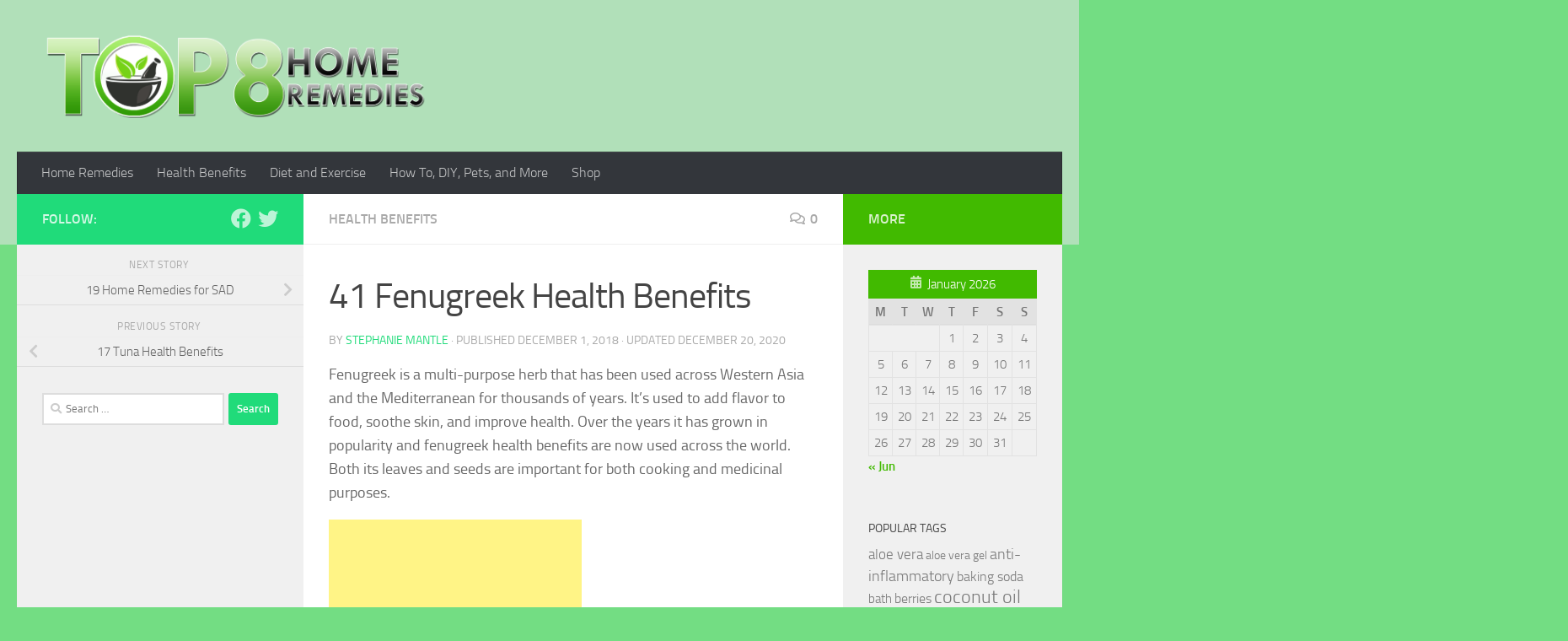

--- FILE ---
content_type: text/html; charset=UTF-8
request_url: https://www.top8homeremedies.com/health-benefits/fenugreek/
body_size: 135449
content:
<!DOCTYPE html>
<html class="no-js" lang="en-US">
<head>
  <meta charset="UTF-8">
  <meta name="viewport" content="width=device-width, initial-scale=1.0">
  <link rel="profile" href="https://gmpg.org/xfn/11" />
  <link rel="pingback" href="https://www.top8homeremedies.com/xmlrpc.php">
<script async src="https://pagead2.googlesyndication.com/pagead/js/adsbygoogle.js?client=ca-pub-1073994498663445"
     crossorigin="anonymous"></script>
  <meta name='robots' content='index, follow, max-image-preview:large, max-snippet:-1, max-video-preview:-1' />
<script>document.documentElement.className = document.documentElement.className.replace("no-js","js");</script>

	<!-- This site is optimized with the Yoast SEO plugin v20.6 - https://yoast.com/wordpress/plugins/seo/ -->
	<title>41 Fenugreek Health Benefits - Home Remedies For All Kinds Of Ailments | Top 8 Home Remedies</title>
	<meta name="description" content="Fenugreek is a multi-purpose herb. Fenugreek health benefits are now used across the world. Both its leaves and seeds are important for medicinal purposes." />
	<link rel="canonical" href="https://www.top8homeremedies.com/health-benefits/fenugreek/" />
	<meta property="og:locale" content="en_US" />
	<meta property="og:type" content="article" />
	<meta property="og:title" content="41 Fenugreek Health Benefits - Home Remedies For All Kinds Of Ailments | Top 8 Home Remedies" />
	<meta property="og:description" content="Fenugreek is a multi-purpose herb. Fenugreek health benefits are now used across the world. Both its leaves and seeds are important for medicinal purposes." />
	<meta property="og:url" content="https://www.top8homeremedies.com/health-benefits/fenugreek/" />
	<meta property="og:site_name" content="Home Remedies For All Kinds Of Ailments | Top 8 Home Remedies" />
	<meta property="article:published_time" content="2018-12-01T16:01:40+00:00" />
	<meta property="article:modified_time" content="2020-12-20T11:10:42+00:00" />
	<meta property="og:image" content="https://www.top8homeremedies.com/wp-content/uploads/2018/03/fenugreek-1049596_960_720.jpg" />
	<meta property="og:image:width" content="960" />
	<meta property="og:image:height" content="635" />
	<meta property="og:image:type" content="image/jpeg" />
	<meta name="author" content="Stephanie Mantle" />
	<meta name="twitter:card" content="summary_large_image" />
	<meta name="twitter:label1" content="Written by" />
	<meta name="twitter:data1" content="Stephanie Mantle" />
	<meta name="twitter:label2" content="Est. reading time" />
	<meta name="twitter:data2" content="16 minutes" />
	<script type="application/ld+json" class="yoast-schema-graph">{"@context":"https://schema.org","@graph":[{"@type":"Article","@id":"https://www.top8homeremedies.com/health-benefits/fenugreek/#article","isPartOf":{"@id":"https://www.top8homeremedies.com/health-benefits/fenugreek/"},"author":{"name":"Stephanie Mantle","@id":"https://www.top8homeremedies.com/#/schema/person/69a39a23929574c85eea306334d7be20"},"headline":"41 Fenugreek Health Benefits","datePublished":"2018-12-01T16:01:40+00:00","dateModified":"2020-12-20T11:10:42+00:00","mainEntityOfPage":{"@id":"https://www.top8homeremedies.com/health-benefits/fenugreek/"},"wordCount":3274,"commentCount":0,"publisher":{"@id":"https://www.top8homeremedies.com/#organization"},"image":{"@id":"https://www.top8homeremedies.com/health-benefits/fenugreek/#primaryimage"},"thumbnailUrl":"https://www.top8homeremedies.com/wp-content/uploads/2018/03/fenugreek-1049596_960_720.jpg","keywords":["fenugreek","inflammation","seeds"],"articleSection":["Health Benefits"],"inLanguage":"en-US","potentialAction":[{"@type":"CommentAction","name":"Comment","target":["https://www.top8homeremedies.com/health-benefits/fenugreek/#respond"]}]},{"@type":"WebPage","@id":"https://www.top8homeremedies.com/health-benefits/fenugreek/","url":"https://www.top8homeremedies.com/health-benefits/fenugreek/","name":"41 Fenugreek Health Benefits - Home Remedies For All Kinds Of Ailments | Top 8 Home Remedies","isPartOf":{"@id":"https://www.top8homeremedies.com/#website"},"primaryImageOfPage":{"@id":"https://www.top8homeremedies.com/health-benefits/fenugreek/#primaryimage"},"image":{"@id":"https://www.top8homeremedies.com/health-benefits/fenugreek/#primaryimage"},"thumbnailUrl":"https://www.top8homeremedies.com/wp-content/uploads/2018/03/fenugreek-1049596_960_720.jpg","datePublished":"2018-12-01T16:01:40+00:00","dateModified":"2020-12-20T11:10:42+00:00","description":"Fenugreek is a multi-purpose herb. Fenugreek health benefits are now used across the world. Both its leaves and seeds are important for medicinal purposes.","breadcrumb":{"@id":"https://www.top8homeremedies.com/health-benefits/fenugreek/#breadcrumb"},"inLanguage":"en-US","potentialAction":[{"@type":"ReadAction","target":["https://www.top8homeremedies.com/health-benefits/fenugreek/"]}]},{"@type":"ImageObject","inLanguage":"en-US","@id":"https://www.top8homeremedies.com/health-benefits/fenugreek/#primaryimage","url":"https://www.top8homeremedies.com/wp-content/uploads/2018/03/fenugreek-1049596_960_720.jpg","contentUrl":"https://www.top8homeremedies.com/wp-content/uploads/2018/03/fenugreek-1049596_960_720.jpg","width":960,"height":635,"caption":"Fenugreek seeds"},{"@type":"BreadcrumbList","@id":"https://www.top8homeremedies.com/health-benefits/fenugreek/#breadcrumb","itemListElement":[{"@type":"ListItem","position":1,"name":"Home","item":"https://www.top8homeremedies.com/"},{"@type":"ListItem","position":2,"name":"41 Fenugreek Health Benefits"}]},{"@type":"WebSite","@id":"https://www.top8homeremedies.com/#website","url":"https://www.top8homeremedies.com/","name":"Home Remedies For All Kinds Of Ailments | Top 8 Home Remedies","description":"Top 8 Home Remedies has home remedies for all kinds of ailments, health benefits of common foods and home remedy supplies, tips on exercise and dieting, and much more!","publisher":{"@id":"https://www.top8homeremedies.com/#organization"},"potentialAction":[{"@type":"SearchAction","target":{"@type":"EntryPoint","urlTemplate":"https://www.top8homeremedies.com/?s={search_term_string}"},"query-input":"required name=search_term_string"}],"inLanguage":"en-US"},{"@type":"Organization","@id":"https://www.top8homeremedies.com/#organization","name":"Home Remedies For All Kinds Of Ailments | Top 8 Home Remedies","url":"https://www.top8homeremedies.com/","logo":{"@type":"ImageObject","inLanguage":"en-US","@id":"https://www.top8homeremedies.com/#/schema/logo/image/","url":"https://www.top8homeremedies.com/wp-content/uploads/2018/03/cropped-logo-4.png","contentUrl":"https://www.top8homeremedies.com/wp-content/uploads/2018/03/cropped-logo-4.png","width":1920,"height":417,"caption":"Home Remedies For All Kinds Of Ailments | Top 8 Home Remedies"},"image":{"@id":"https://www.top8homeremedies.com/#/schema/logo/image/"}},{"@type":"Person","@id":"https://www.top8homeremedies.com/#/schema/person/69a39a23929574c85eea306334d7be20","name":"Stephanie Mantle","image":{"@type":"ImageObject","inLanguage":"en-US","@id":"https://www.top8homeremedies.com/#/schema/person/image/","url":"https://secure.gravatar.com/avatar/0062765edbf4a958a2f0483a702b17ba?s=96&d=mm&r=pg","contentUrl":"https://secure.gravatar.com/avatar/0062765edbf4a958a2f0483a702b17ba?s=96&d=mm&r=pg","caption":"Stephanie Mantle"},"url":"https://www.top8homeremedies.com/author/stephanie/"}]}</script>
	<!-- / Yoast SEO plugin. -->


<link rel='dns-prefetch' href='//s.w.org' />
<link rel="alternate" type="application/rss+xml" title="Home Remedies For All Kinds Of Ailments | Top 8 Home Remedies &raquo; Feed" href="https://www.top8homeremedies.com/feed/" />
<link rel="alternate" type="application/rss+xml" title="Home Remedies For All Kinds Of Ailments | Top 8 Home Remedies &raquo; Comments Feed" href="https://www.top8homeremedies.com/comments/feed/" />
<link rel="alternate" type="application/rss+xml" title="Home Remedies For All Kinds Of Ailments | Top 8 Home Remedies &raquo; 41 Fenugreek Health Benefits Comments Feed" href="https://www.top8homeremedies.com/health-benefits/fenugreek/feed/" />
		<!-- This site uses the Google Analytics by ExactMetrics plugin v7.12.1 - Using Analytics tracking - https://www.exactmetrics.com/ -->
							<script
				src="//www.googletagmanager.com/gtag/js?id=UA-86268162-1"  data-cfasync="false" data-wpfc-render="false" async></script>
			<script data-cfasync="false" data-wpfc-render="false">
				var em_version = '7.12.1';
				var em_track_user = true;
				var em_no_track_reason = '';
				
								var disableStrs = [
															'ga-disable-UA-86268162-1',
									];

				/* Function to detect opted out users */
				function __gtagTrackerIsOptedOut() {
					for (var index = 0; index < disableStrs.length; index++) {
						if (document.cookie.indexOf(disableStrs[index] + '=true') > -1) {
							return true;
						}
					}

					return false;
				}

				/* Disable tracking if the opt-out cookie exists. */
				if (__gtagTrackerIsOptedOut()) {
					for (var index = 0; index < disableStrs.length; index++) {
						window[disableStrs[index]] = true;
					}
				}

				/* Opt-out function */
				function __gtagTrackerOptout() {
					for (var index = 0; index < disableStrs.length; index++) {
						document.cookie = disableStrs[index] + '=true; expires=Thu, 31 Dec 2099 23:59:59 UTC; path=/';
						window[disableStrs[index]] = true;
					}
				}

				if ('undefined' === typeof gaOptout) {
					function gaOptout() {
						__gtagTrackerOptout();
					}
				}
								window.dataLayer = window.dataLayer || [];

				window.ExactMetricsDualTracker = {
					helpers: {},
					trackers: {},
				};
				if (em_track_user) {
					function __gtagDataLayer() {
						dataLayer.push(arguments);
					}

					function __gtagTracker(type, name, parameters) {
						if (!parameters) {
							parameters = {};
						}

						if (parameters.send_to) {
							__gtagDataLayer.apply(null, arguments);
							return;
						}

						if (type === 'event') {
							
														parameters.send_to = exactmetrics_frontend.ua;
							__gtagDataLayer(type, name, parameters);
													} else {
							__gtagDataLayer.apply(null, arguments);
						}
					}

					__gtagTracker('js', new Date());
					__gtagTracker('set', {
						'developer_id.dNDMyYj': true,
											});
															__gtagTracker('config', 'UA-86268162-1', {"forceSSL":"true"} );
										window.gtag = __gtagTracker;										(function () {
						/* https://developers.google.com/analytics/devguides/collection/analyticsjs/ */
						/* ga and __gaTracker compatibility shim. */
						var noopfn = function () {
							return null;
						};
						var newtracker = function () {
							return new Tracker();
						};
						var Tracker = function () {
							return null;
						};
						var p = Tracker.prototype;
						p.get = noopfn;
						p.set = noopfn;
						p.send = function () {
							var args = Array.prototype.slice.call(arguments);
							args.unshift('send');
							__gaTracker.apply(null, args);
						};
						var __gaTracker = function () {
							var len = arguments.length;
							if (len === 0) {
								return;
							}
							var f = arguments[len - 1];
							if (typeof f !== 'object' || f === null || typeof f.hitCallback !== 'function') {
								if ('send' === arguments[0]) {
									var hitConverted, hitObject = false, action;
									if ('event' === arguments[1]) {
										if ('undefined' !== typeof arguments[3]) {
											hitObject = {
												'eventAction': arguments[3],
												'eventCategory': arguments[2],
												'eventLabel': arguments[4],
												'value': arguments[5] ? arguments[5] : 1,
											}
										}
									}
									if ('pageview' === arguments[1]) {
										if ('undefined' !== typeof arguments[2]) {
											hitObject = {
												'eventAction': 'page_view',
												'page_path': arguments[2],
											}
										}
									}
									if (typeof arguments[2] === 'object') {
										hitObject = arguments[2];
									}
									if (typeof arguments[5] === 'object') {
										Object.assign(hitObject, arguments[5]);
									}
									if ('undefined' !== typeof arguments[1].hitType) {
										hitObject = arguments[1];
										if ('pageview' === hitObject.hitType) {
											hitObject.eventAction = 'page_view';
										}
									}
									if (hitObject) {
										action = 'timing' === arguments[1].hitType ? 'timing_complete' : hitObject.eventAction;
										hitConverted = mapArgs(hitObject);
										__gtagTracker('event', action, hitConverted);
									}
								}
								return;
							}

							function mapArgs(args) {
								var arg, hit = {};
								var gaMap = {
									'eventCategory': 'event_category',
									'eventAction': 'event_action',
									'eventLabel': 'event_label',
									'eventValue': 'event_value',
									'nonInteraction': 'non_interaction',
									'timingCategory': 'event_category',
									'timingVar': 'name',
									'timingValue': 'value',
									'timingLabel': 'event_label',
									'page': 'page_path',
									'location': 'page_location',
									'title': 'page_title',
								};
								for (arg in args) {
																		if (!(!args.hasOwnProperty(arg) || !gaMap.hasOwnProperty(arg))) {
										hit[gaMap[arg]] = args[arg];
									} else {
										hit[arg] = args[arg];
									}
								}
								return hit;
							}

							try {
								f.hitCallback();
							} catch (ex) {
							}
						};
						__gaTracker.create = newtracker;
						__gaTracker.getByName = newtracker;
						__gaTracker.getAll = function () {
							return [];
						};
						__gaTracker.remove = noopfn;
						__gaTracker.loaded = true;
						window['__gaTracker'] = __gaTracker;
					})();
									} else {
										console.log("");
					(function () {
						function __gtagTracker() {
							return null;
						}

						window['__gtagTracker'] = __gtagTracker;
						window['gtag'] = __gtagTracker;
					})();
									}
			</script>
				<!-- / Google Analytics by ExactMetrics -->
		<script>
window._wpemojiSettings = {"baseUrl":"https:\/\/s.w.org\/images\/core\/emoji\/14.0.0\/72x72\/","ext":".png","svgUrl":"https:\/\/s.w.org\/images\/core\/emoji\/14.0.0\/svg\/","svgExt":".svg","source":{"concatemoji":"https:\/\/www.top8homeremedies.com\/wp-includes\/js\/wp-emoji-release.min.js?ver=6.0.11"}};
/*! This file is auto-generated */
!function(e,a,t){var n,r,o,i=a.createElement("canvas"),p=i.getContext&&i.getContext("2d");function s(e,t){var a=String.fromCharCode,e=(p.clearRect(0,0,i.width,i.height),p.fillText(a.apply(this,e),0,0),i.toDataURL());return p.clearRect(0,0,i.width,i.height),p.fillText(a.apply(this,t),0,0),e===i.toDataURL()}function c(e){var t=a.createElement("script");t.src=e,t.defer=t.type="text/javascript",a.getElementsByTagName("head")[0].appendChild(t)}for(o=Array("flag","emoji"),t.supports={everything:!0,everythingExceptFlag:!0},r=0;r<o.length;r++)t.supports[o[r]]=function(e){if(!p||!p.fillText)return!1;switch(p.textBaseline="top",p.font="600 32px Arial",e){case"flag":return s([127987,65039,8205,9895,65039],[127987,65039,8203,9895,65039])?!1:!s([55356,56826,55356,56819],[55356,56826,8203,55356,56819])&&!s([55356,57332,56128,56423,56128,56418,56128,56421,56128,56430,56128,56423,56128,56447],[55356,57332,8203,56128,56423,8203,56128,56418,8203,56128,56421,8203,56128,56430,8203,56128,56423,8203,56128,56447]);case"emoji":return!s([129777,127995,8205,129778,127999],[129777,127995,8203,129778,127999])}return!1}(o[r]),t.supports.everything=t.supports.everything&&t.supports[o[r]],"flag"!==o[r]&&(t.supports.everythingExceptFlag=t.supports.everythingExceptFlag&&t.supports[o[r]]);t.supports.everythingExceptFlag=t.supports.everythingExceptFlag&&!t.supports.flag,t.DOMReady=!1,t.readyCallback=function(){t.DOMReady=!0},t.supports.everything||(n=function(){t.readyCallback()},a.addEventListener?(a.addEventListener("DOMContentLoaded",n,!1),e.addEventListener("load",n,!1)):(e.attachEvent("onload",n),a.attachEvent("onreadystatechange",function(){"complete"===a.readyState&&t.readyCallback()})),(e=t.source||{}).concatemoji?c(e.concatemoji):e.wpemoji&&e.twemoji&&(c(e.twemoji),c(e.wpemoji)))}(window,document,window._wpemojiSettings);
</script>
<style>
img.wp-smiley,
img.emoji {
	display: inline !important;
	border: none !important;
	box-shadow: none !important;
	height: 1em !important;
	width: 1em !important;
	margin: 0 0.07em !important;
	vertical-align: -0.1em !important;
	background: none !important;
	padding: 0 !important;
}
</style>
	<link rel='stylesheet' id='wp-block-library-css'  href='https://www.top8homeremedies.com/wp-includes/css/dist/block-library/style.min.css?ver=6.0.11' media='all' />
<style id='global-styles-inline-css'>
body{--wp--preset--color--black: #000000;--wp--preset--color--cyan-bluish-gray: #abb8c3;--wp--preset--color--white: #ffffff;--wp--preset--color--pale-pink: #f78da7;--wp--preset--color--vivid-red: #cf2e2e;--wp--preset--color--luminous-vivid-orange: #ff6900;--wp--preset--color--luminous-vivid-amber: #fcb900;--wp--preset--color--light-green-cyan: #7bdcb5;--wp--preset--color--vivid-green-cyan: #00d084;--wp--preset--color--pale-cyan-blue: #8ed1fc;--wp--preset--color--vivid-cyan-blue: #0693e3;--wp--preset--color--vivid-purple: #9b51e0;--wp--preset--gradient--vivid-cyan-blue-to-vivid-purple: linear-gradient(135deg,rgba(6,147,227,1) 0%,rgb(155,81,224) 100%);--wp--preset--gradient--light-green-cyan-to-vivid-green-cyan: linear-gradient(135deg,rgb(122,220,180) 0%,rgb(0,208,130) 100%);--wp--preset--gradient--luminous-vivid-amber-to-luminous-vivid-orange: linear-gradient(135deg,rgba(252,185,0,1) 0%,rgba(255,105,0,1) 100%);--wp--preset--gradient--luminous-vivid-orange-to-vivid-red: linear-gradient(135deg,rgba(255,105,0,1) 0%,rgb(207,46,46) 100%);--wp--preset--gradient--very-light-gray-to-cyan-bluish-gray: linear-gradient(135deg,rgb(238,238,238) 0%,rgb(169,184,195) 100%);--wp--preset--gradient--cool-to-warm-spectrum: linear-gradient(135deg,rgb(74,234,220) 0%,rgb(151,120,209) 20%,rgb(207,42,186) 40%,rgb(238,44,130) 60%,rgb(251,105,98) 80%,rgb(254,248,76) 100%);--wp--preset--gradient--blush-light-purple: linear-gradient(135deg,rgb(255,206,236) 0%,rgb(152,150,240) 100%);--wp--preset--gradient--blush-bordeaux: linear-gradient(135deg,rgb(254,205,165) 0%,rgb(254,45,45) 50%,rgb(107,0,62) 100%);--wp--preset--gradient--luminous-dusk: linear-gradient(135deg,rgb(255,203,112) 0%,rgb(199,81,192) 50%,rgb(65,88,208) 100%);--wp--preset--gradient--pale-ocean: linear-gradient(135deg,rgb(255,245,203) 0%,rgb(182,227,212) 50%,rgb(51,167,181) 100%);--wp--preset--gradient--electric-grass: linear-gradient(135deg,rgb(202,248,128) 0%,rgb(113,206,126) 100%);--wp--preset--gradient--midnight: linear-gradient(135deg,rgb(2,3,129) 0%,rgb(40,116,252) 100%);--wp--preset--duotone--dark-grayscale: url('#wp-duotone-dark-grayscale');--wp--preset--duotone--grayscale: url('#wp-duotone-grayscale');--wp--preset--duotone--purple-yellow: url('#wp-duotone-purple-yellow');--wp--preset--duotone--blue-red: url('#wp-duotone-blue-red');--wp--preset--duotone--midnight: url('#wp-duotone-midnight');--wp--preset--duotone--magenta-yellow: url('#wp-duotone-magenta-yellow');--wp--preset--duotone--purple-green: url('#wp-duotone-purple-green');--wp--preset--duotone--blue-orange: url('#wp-duotone-blue-orange');--wp--preset--font-size--small: 13px;--wp--preset--font-size--medium: 20px;--wp--preset--font-size--large: 36px;--wp--preset--font-size--x-large: 42px;}.has-black-color{color: var(--wp--preset--color--black) !important;}.has-cyan-bluish-gray-color{color: var(--wp--preset--color--cyan-bluish-gray) !important;}.has-white-color{color: var(--wp--preset--color--white) !important;}.has-pale-pink-color{color: var(--wp--preset--color--pale-pink) !important;}.has-vivid-red-color{color: var(--wp--preset--color--vivid-red) !important;}.has-luminous-vivid-orange-color{color: var(--wp--preset--color--luminous-vivid-orange) !important;}.has-luminous-vivid-amber-color{color: var(--wp--preset--color--luminous-vivid-amber) !important;}.has-light-green-cyan-color{color: var(--wp--preset--color--light-green-cyan) !important;}.has-vivid-green-cyan-color{color: var(--wp--preset--color--vivid-green-cyan) !important;}.has-pale-cyan-blue-color{color: var(--wp--preset--color--pale-cyan-blue) !important;}.has-vivid-cyan-blue-color{color: var(--wp--preset--color--vivid-cyan-blue) !important;}.has-vivid-purple-color{color: var(--wp--preset--color--vivid-purple) !important;}.has-black-background-color{background-color: var(--wp--preset--color--black) !important;}.has-cyan-bluish-gray-background-color{background-color: var(--wp--preset--color--cyan-bluish-gray) !important;}.has-white-background-color{background-color: var(--wp--preset--color--white) !important;}.has-pale-pink-background-color{background-color: var(--wp--preset--color--pale-pink) !important;}.has-vivid-red-background-color{background-color: var(--wp--preset--color--vivid-red) !important;}.has-luminous-vivid-orange-background-color{background-color: var(--wp--preset--color--luminous-vivid-orange) !important;}.has-luminous-vivid-amber-background-color{background-color: var(--wp--preset--color--luminous-vivid-amber) !important;}.has-light-green-cyan-background-color{background-color: var(--wp--preset--color--light-green-cyan) !important;}.has-vivid-green-cyan-background-color{background-color: var(--wp--preset--color--vivid-green-cyan) !important;}.has-pale-cyan-blue-background-color{background-color: var(--wp--preset--color--pale-cyan-blue) !important;}.has-vivid-cyan-blue-background-color{background-color: var(--wp--preset--color--vivid-cyan-blue) !important;}.has-vivid-purple-background-color{background-color: var(--wp--preset--color--vivid-purple) !important;}.has-black-border-color{border-color: var(--wp--preset--color--black) !important;}.has-cyan-bluish-gray-border-color{border-color: var(--wp--preset--color--cyan-bluish-gray) !important;}.has-white-border-color{border-color: var(--wp--preset--color--white) !important;}.has-pale-pink-border-color{border-color: var(--wp--preset--color--pale-pink) !important;}.has-vivid-red-border-color{border-color: var(--wp--preset--color--vivid-red) !important;}.has-luminous-vivid-orange-border-color{border-color: var(--wp--preset--color--luminous-vivid-orange) !important;}.has-luminous-vivid-amber-border-color{border-color: var(--wp--preset--color--luminous-vivid-amber) !important;}.has-light-green-cyan-border-color{border-color: var(--wp--preset--color--light-green-cyan) !important;}.has-vivid-green-cyan-border-color{border-color: var(--wp--preset--color--vivid-green-cyan) !important;}.has-pale-cyan-blue-border-color{border-color: var(--wp--preset--color--pale-cyan-blue) !important;}.has-vivid-cyan-blue-border-color{border-color: var(--wp--preset--color--vivid-cyan-blue) !important;}.has-vivid-purple-border-color{border-color: var(--wp--preset--color--vivid-purple) !important;}.has-vivid-cyan-blue-to-vivid-purple-gradient-background{background: var(--wp--preset--gradient--vivid-cyan-blue-to-vivid-purple) !important;}.has-light-green-cyan-to-vivid-green-cyan-gradient-background{background: var(--wp--preset--gradient--light-green-cyan-to-vivid-green-cyan) !important;}.has-luminous-vivid-amber-to-luminous-vivid-orange-gradient-background{background: var(--wp--preset--gradient--luminous-vivid-amber-to-luminous-vivid-orange) !important;}.has-luminous-vivid-orange-to-vivid-red-gradient-background{background: var(--wp--preset--gradient--luminous-vivid-orange-to-vivid-red) !important;}.has-very-light-gray-to-cyan-bluish-gray-gradient-background{background: var(--wp--preset--gradient--very-light-gray-to-cyan-bluish-gray) !important;}.has-cool-to-warm-spectrum-gradient-background{background: var(--wp--preset--gradient--cool-to-warm-spectrum) !important;}.has-blush-light-purple-gradient-background{background: var(--wp--preset--gradient--blush-light-purple) !important;}.has-blush-bordeaux-gradient-background{background: var(--wp--preset--gradient--blush-bordeaux) !important;}.has-luminous-dusk-gradient-background{background: var(--wp--preset--gradient--luminous-dusk) !important;}.has-pale-ocean-gradient-background{background: var(--wp--preset--gradient--pale-ocean) !important;}.has-electric-grass-gradient-background{background: var(--wp--preset--gradient--electric-grass) !important;}.has-midnight-gradient-background{background: var(--wp--preset--gradient--midnight) !important;}.has-small-font-size{font-size: var(--wp--preset--font-size--small) !important;}.has-medium-font-size{font-size: var(--wp--preset--font-size--medium) !important;}.has-large-font-size{font-size: var(--wp--preset--font-size--large) !important;}.has-x-large-font-size{font-size: var(--wp--preset--font-size--x-large) !important;}
</style>
<link rel='stylesheet' id='contact-form-7-css'  href='https://www.top8homeremedies.com/wp-content/plugins/contact-form-7/includes/css/styles.css?ver=5.7.7' media='all' />
<link rel='stylesheet' id='shop-page-wp-grid-css'  href='https://www.top8homeremedies.com/wp-content/plugins/shop-page-wp/includes/../assets/css/shop-page-wp-grid.css?ver=1.3.2' media='all' />
<link rel='stylesheet' id='shop-page-wp-base-styles-css'  href='https://www.top8homeremedies.com/wp-content/plugins/shop-page-wp/includes/../assets/css/shop-page-wp-base-styles.css?ver=1.3.2' media='all' />
<link rel='stylesheet' id='hueman-main-style-css'  href='https://www.top8homeremedies.com/wp-content/themes/hueman/assets/front/css/main.min.css?ver=3.7.20' media='all' />
<style id='hueman-main-style-inline-css'>
body { font-size:1.00rem; }@media only screen and (min-width: 720px) {
        .nav > li { font-size:1.00rem; }
      }::selection { background-color: #20db7a; }
::-moz-selection { background-color: #20db7a; }a,a>span.hu-external::after,.themeform label .required,#flexslider-featured .flex-direction-nav .flex-next:hover,#flexslider-featured .flex-direction-nav .flex-prev:hover,.post-hover:hover .post-title a,.post-title a:hover,.sidebar.s1 .post-nav li a:hover i,.content .post-nav li a:hover i,.post-related a:hover,.sidebar.s1 .widget_rss ul li a,#footer .widget_rss ul li a,.sidebar.s1 .widget_calendar a,#footer .widget_calendar a,.sidebar.s1 .alx-tab .tab-item-category a,.sidebar.s1 .alx-posts .post-item-category a,.sidebar.s1 .alx-tab li:hover .tab-item-title a,.sidebar.s1 .alx-tab li:hover .tab-item-comment a,.sidebar.s1 .alx-posts li:hover .post-item-title a,#footer .alx-tab .tab-item-category a,#footer .alx-posts .post-item-category a,#footer .alx-tab li:hover .tab-item-title a,#footer .alx-tab li:hover .tab-item-comment a,#footer .alx-posts li:hover .post-item-title a,.comment-tabs li.active a,.comment-awaiting-moderation,.child-menu a:hover,.child-menu .current_page_item > a,.wp-pagenavi a{ color: #20db7a; }input[type="submit"],.themeform button[type="submit"],.sidebar.s1 .sidebar-top,.sidebar.s1 .sidebar-toggle,#flexslider-featured .flex-control-nav li a.flex-active,.post-tags a:hover,.sidebar.s1 .widget_calendar caption,#footer .widget_calendar caption,.author-bio .bio-avatar:after,.commentlist li.bypostauthor > .comment-body:after,.commentlist li.comment-author-admin > .comment-body:after{ background-color: #20db7a; }.post-format .format-container { border-color: #20db7a; }.sidebar.s1 .alx-tabs-nav li.active a,#footer .alx-tabs-nav li.active a,.comment-tabs li.active a,.wp-pagenavi a:hover,.wp-pagenavi a:active,.wp-pagenavi span.current{ border-bottom-color: #20db7a!important; }.sidebar.s2 .post-nav li a:hover i,
.sidebar.s2 .widget_rss ul li a,
.sidebar.s2 .widget_calendar a,
.sidebar.s2 .alx-tab .tab-item-category a,
.sidebar.s2 .alx-posts .post-item-category a,
.sidebar.s2 .alx-tab li:hover .tab-item-title a,
.sidebar.s2 .alx-tab li:hover .tab-item-comment a,
.sidebar.s2 .alx-posts li:hover .post-item-title a { color: #41ba00; }
.sidebar.s2 .sidebar-top,.sidebar.s2 .sidebar-toggle,.post-comments,.jp-play-bar,.jp-volume-bar-value,.sidebar.s2 .widget_calendar caption{ background-color: #41ba00; }.sidebar.s2 .alx-tabs-nav li.active a { border-bottom-color: #41ba00; }
.post-comments::before { border-right-color: #41ba00; }
      .search-expand,
              #nav-topbar.nav-container { background-color: #26272b}@media only screen and (min-width: 720px) {
                #nav-topbar .nav ul { background-color: #26272b; }
              }.is-scrolled #header .nav-container.desktop-sticky,
              .is-scrolled #header .search-expand { background-color: #26272b; background-color: rgba(38,39,43,0.90) }.is-scrolled .topbar-transparent #nav-topbar.desktop-sticky .nav ul { background-color: #26272b; background-color: rgba(38,39,43,0.95) }#header { background-color: #b1e0b9; }
@media only screen and (min-width: 720px) {
  #nav-header .nav ul { background-color: #b1e0b9; }
}
        #header #nav-mobile { background-color: #33363b; }.is-scrolled #header #nav-mobile { background-color: #33363b; background-color: rgba(51,54,59,0.90) }#nav-header.nav-container, #main-header-search .search-expand { background-color: #33363b; }
@media only screen and (min-width: 720px) {
  #nav-header .nav ul { background-color: #33363b; }
}
        .site-title a img { max-height: 100px; }body { background-color: #73dd83; }
</style>
<link rel='stylesheet' id='hueman-font-awesome-css'  href='https://www.top8homeremedies.com/wp-content/themes/hueman/assets/front/css/font-awesome.min.css?ver=3.7.20' media='all' />
<script src='https://www.top8homeremedies.com/wp-content/plugins/google-analytics-dashboard-for-wp/assets/js/frontend-gtag.min.js?ver=7.12.1' id='exactmetrics-frontend-script-js'></script>
<script data-cfasync="false" data-wpfc-render="false" id='exactmetrics-frontend-script-js-extra'>var exactmetrics_frontend = {"js_events_tracking":"true","download_extensions":"zip,mp3,mpeg,pdf,docx,pptx,xlsx,rar","inbound_paths":"[{\"path\":\"\\\/go\\\/\",\"label\":\"affiliate\"},{\"path\":\"\\\/recommend\\\/\",\"label\":\"affiliate\"}]","home_url":"https:\/\/www.top8homeremedies.com","hash_tracking":"false","ua":"UA-86268162-1","v4_id":""};</script>
<script src='https://www.top8homeremedies.com/wp-includes/js/jquery/jquery.min.js?ver=3.6.0' id='jquery-core-js'></script>
<script src='https://www.top8homeremedies.com/wp-includes/js/jquery/jquery-migrate.min.js?ver=3.3.2' id='jquery-migrate-js'></script>
<link rel="https://api.w.org/" href="https://www.top8homeremedies.com/wp-json/" /><link rel="alternate" type="application/json" href="https://www.top8homeremedies.com/wp-json/wp/v2/posts/4767" /><link rel="EditURI" type="application/rsd+xml" title="RSD" href="https://www.top8homeremedies.com/xmlrpc.php?rsd" />
<link rel="wlwmanifest" type="application/wlwmanifest+xml" href="https://www.top8homeremedies.com/wp-includes/wlwmanifest.xml" /> 
<meta name="generator" content="WordPress 6.0.11" />
<link rel='shortlink' href='https://www.top8homeremedies.com/?p=4767' />
<link rel="alternate" type="application/json+oembed" href="https://www.top8homeremedies.com/wp-json/oembed/1.0/embed?url=https%3A%2F%2Fwww.top8homeremedies.com%2Fhealth-benefits%2Ffenugreek%2F" />
<link rel="alternate" type="text/xml+oembed" href="https://www.top8homeremedies.com/wp-json/oembed/1.0/embed?url=https%3A%2F%2Fwww.top8homeremedies.com%2Fhealth-benefits%2Ffenugreek%2F&#038;format=xml" />
<script type="text/javascript">//<![CDATA[
  function external_links_in_new_windows_loop() {
    if (!document.links) {
      document.links = document.getElementsByTagName('a');
    }
    var change_link = false;
    var force = '';
    var ignore = '';

    for (var t=0; t<document.links.length; t++) {
      var all_links = document.links[t];
      change_link = false;
      
      if(document.links[t].hasAttribute('onClick') == false) {
        // forced if the address starts with http (or also https), but does not link to the current domain
        if(all_links.href.search(/^http/) != -1 && all_links.href.search('www.top8homeremedies.com') == -1 && all_links.href.search(/^#/) == -1) {
          // console.log('Changed ' + all_links.href);
          change_link = true;
        }
          
        if(force != '' && all_links.href.search(force) != -1) {
          // forced
          // console.log('force ' + all_links.href);
          change_link = true;
        }
        
        if(ignore != '' && all_links.href.search(ignore) != -1) {
          // console.log('ignore ' + all_links.href);
          // ignored
          change_link = false;
        }

        if(change_link == true) {
          // console.log('Changed ' + all_links.href);
          document.links[t].setAttribute('onClick', 'javascript:window.open(\'' + all_links.href.replace(/'/g, '') + '\', \'_blank\', \'noopener\'); return false;');
          document.links[t].removeAttribute('target');
        }
      }
    }
  }
  
  // Load
  function external_links_in_new_windows_load(func)
  {  
    var oldonload = window.onload;
    if (typeof window.onload != 'function'){
      window.onload = func;
    } else {
      window.onload = function(){
        oldonload();
        func();
      }
    }
  }

  external_links_in_new_windows_load(external_links_in_new_windows_loop);
  //]]></script>

    <link rel="preload" as="font" type="font/woff2" href="https://www.top8homeremedies.com/wp-content/themes/hueman/assets/front/webfonts/fa-brands-400.woff2?v=5.15.2" crossorigin="anonymous"/>
    <link rel="preload" as="font" type="font/woff2" href="https://www.top8homeremedies.com/wp-content/themes/hueman/assets/front/webfonts/fa-regular-400.woff2?v=5.15.2" crossorigin="anonymous"/>
    <link rel="preload" as="font" type="font/woff2" href="https://www.top8homeremedies.com/wp-content/themes/hueman/assets/front/webfonts/fa-solid-900.woff2?v=5.15.2" crossorigin="anonymous"/>
  <link rel="preload" as="font" type="font/woff" href="https://www.top8homeremedies.com/wp-content/themes/hueman/assets/front/fonts/titillium-light-webfont.woff" crossorigin="anonymous"/>
<link rel="preload" as="font" type="font/woff" href="https://www.top8homeremedies.com/wp-content/themes/hueman/assets/front/fonts/titillium-lightitalic-webfont.woff" crossorigin="anonymous"/>
<link rel="preload" as="font" type="font/woff" href="https://www.top8homeremedies.com/wp-content/themes/hueman/assets/front/fonts/titillium-regular-webfont.woff" crossorigin="anonymous"/>
<link rel="preload" as="font" type="font/woff" href="https://www.top8homeremedies.com/wp-content/themes/hueman/assets/front/fonts/titillium-regularitalic-webfont.woff" crossorigin="anonymous"/>
<link rel="preload" as="font" type="font/woff" href="https://www.top8homeremedies.com/wp-content/themes/hueman/assets/front/fonts/titillium-semibold-webfont.woff" crossorigin="anonymous"/>
<style>
  /*  base : fonts
/* ------------------------------------ */
body { font-family: "Titillium", Arial, sans-serif; }
@font-face {
  font-family: 'Titillium';
  src: url('https://www.top8homeremedies.com/wp-content/themes/hueman/assets/front/fonts/titillium-light-webfont.eot');
  src: url('https://www.top8homeremedies.com/wp-content/themes/hueman/assets/front/fonts/titillium-light-webfont.svg#titillium-light-webfont') format('svg'),
     url('https://www.top8homeremedies.com/wp-content/themes/hueman/assets/front/fonts/titillium-light-webfont.eot?#iefix') format('embedded-opentype'),
     url('https://www.top8homeremedies.com/wp-content/themes/hueman/assets/front/fonts/titillium-light-webfont.woff') format('woff'),
     url('https://www.top8homeremedies.com/wp-content/themes/hueman/assets/front/fonts/titillium-light-webfont.ttf') format('truetype');
  font-weight: 300;
  font-style: normal;
}
@font-face {
  font-family: 'Titillium';
  src: url('https://www.top8homeremedies.com/wp-content/themes/hueman/assets/front/fonts/titillium-lightitalic-webfont.eot');
  src: url('https://www.top8homeremedies.com/wp-content/themes/hueman/assets/front/fonts/titillium-lightitalic-webfont.svg#titillium-lightitalic-webfont') format('svg'),
     url('https://www.top8homeremedies.com/wp-content/themes/hueman/assets/front/fonts/titillium-lightitalic-webfont.eot?#iefix') format('embedded-opentype'),
     url('https://www.top8homeremedies.com/wp-content/themes/hueman/assets/front/fonts/titillium-lightitalic-webfont.woff') format('woff'),
     url('https://www.top8homeremedies.com/wp-content/themes/hueman/assets/front/fonts/titillium-lightitalic-webfont.ttf') format('truetype');
  font-weight: 300;
  font-style: italic;
}
@font-face {
  font-family: 'Titillium';
  src: url('https://www.top8homeremedies.com/wp-content/themes/hueman/assets/front/fonts/titillium-regular-webfont.eot');
  src: url('https://www.top8homeremedies.com/wp-content/themes/hueman/assets/front/fonts/titillium-regular-webfont.svg#titillium-regular-webfont') format('svg'),
     url('https://www.top8homeremedies.com/wp-content/themes/hueman/assets/front/fonts/titillium-regular-webfont.eot?#iefix') format('embedded-opentype'),
     url('https://www.top8homeremedies.com/wp-content/themes/hueman/assets/front/fonts/titillium-regular-webfont.woff') format('woff'),
     url('https://www.top8homeremedies.com/wp-content/themes/hueman/assets/front/fonts/titillium-regular-webfont.ttf') format('truetype');
  font-weight: 400;
  font-style: normal;
}
@font-face {
  font-family: 'Titillium';
  src: url('https://www.top8homeremedies.com/wp-content/themes/hueman/assets/front/fonts/titillium-regularitalic-webfont.eot');
  src: url('https://www.top8homeremedies.com/wp-content/themes/hueman/assets/front/fonts/titillium-regularitalic-webfont.svg#titillium-regular-webfont') format('svg'),
     url('https://www.top8homeremedies.com/wp-content/themes/hueman/assets/front/fonts/titillium-regularitalic-webfont.eot?#iefix') format('embedded-opentype'),
     url('https://www.top8homeremedies.com/wp-content/themes/hueman/assets/front/fonts/titillium-regularitalic-webfont.woff') format('woff'),
     url('https://www.top8homeremedies.com/wp-content/themes/hueman/assets/front/fonts/titillium-regularitalic-webfont.ttf') format('truetype');
  font-weight: 400;
  font-style: italic;
}
@font-face {
    font-family: 'Titillium';
    src: url('https://www.top8homeremedies.com/wp-content/themes/hueman/assets/front/fonts/titillium-semibold-webfont.eot');
    src: url('https://www.top8homeremedies.com/wp-content/themes/hueman/assets/front/fonts/titillium-semibold-webfont.svg#titillium-semibold-webfont') format('svg'),
         url('https://www.top8homeremedies.com/wp-content/themes/hueman/assets/front/fonts/titillium-semibold-webfont.eot?#iefix') format('embedded-opentype'),
         url('https://www.top8homeremedies.com/wp-content/themes/hueman/assets/front/fonts/titillium-semibold-webfont.woff') format('woff'),
         url('https://www.top8homeremedies.com/wp-content/themes/hueman/assets/front/fonts/titillium-semibold-webfont.ttf') format('truetype');
  font-weight: 600;
  font-style: normal;
}
</style>
  <!--[if lt IE 9]>
<script src="https://www.top8homeremedies.com/wp-content/themes/hueman/assets/front/js/ie/html5shiv-printshiv.min.js"></script>
<script src="https://www.top8homeremedies.com/wp-content/themes/hueman/assets/front/js/ie/selectivizr.js"></script>
<![endif]-->
<link rel="icon" href="https://www.top8homeremedies.com/wp-content/uploads/2018/09/Untitled-design-6-150x150.jpg" sizes="32x32" />
<link rel="icon" href="https://www.top8homeremedies.com/wp-content/uploads/2018/09/Untitled-design-6-300x300.jpg" sizes="192x192" />
<link rel="apple-touch-icon" href="https://www.top8homeremedies.com/wp-content/uploads/2018/09/Untitled-design-6-300x300.jpg" />
<meta name="msapplication-TileImage" content="https://www.top8homeremedies.com/wp-content/uploads/2018/09/Untitled-design-6-300x300.jpg" />
</head>

<body class="post-template-default single single-post postid-4767 single-format-standard wp-custom-logo wp-embed-responsive col-3cm full-width mobile-sidebar-hide-s2 header-desktop-sticky header-mobile-sticky hueman-3-7-20 chrome">
<svg xmlns="http://www.w3.org/2000/svg" viewBox="0 0 0 0" width="0" height="0" focusable="false" role="none" style="visibility: hidden; position: absolute; left: -9999px; overflow: hidden;" ><defs><filter id="wp-duotone-dark-grayscale"><feColorMatrix color-interpolation-filters="sRGB" type="matrix" values=" .299 .587 .114 0 0 .299 .587 .114 0 0 .299 .587 .114 0 0 .299 .587 .114 0 0 " /><feComponentTransfer color-interpolation-filters="sRGB" ><feFuncR type="table" tableValues="0 0.49803921568627" /><feFuncG type="table" tableValues="0 0.49803921568627" /><feFuncB type="table" tableValues="0 0.49803921568627" /><feFuncA type="table" tableValues="1 1" /></feComponentTransfer><feComposite in2="SourceGraphic" operator="in" /></filter></defs></svg><svg xmlns="http://www.w3.org/2000/svg" viewBox="0 0 0 0" width="0" height="0" focusable="false" role="none" style="visibility: hidden; position: absolute; left: -9999px; overflow: hidden;" ><defs><filter id="wp-duotone-grayscale"><feColorMatrix color-interpolation-filters="sRGB" type="matrix" values=" .299 .587 .114 0 0 .299 .587 .114 0 0 .299 .587 .114 0 0 .299 .587 .114 0 0 " /><feComponentTransfer color-interpolation-filters="sRGB" ><feFuncR type="table" tableValues="0 1" /><feFuncG type="table" tableValues="0 1" /><feFuncB type="table" tableValues="0 1" /><feFuncA type="table" tableValues="1 1" /></feComponentTransfer><feComposite in2="SourceGraphic" operator="in" /></filter></defs></svg><svg xmlns="http://www.w3.org/2000/svg" viewBox="0 0 0 0" width="0" height="0" focusable="false" role="none" style="visibility: hidden; position: absolute; left: -9999px; overflow: hidden;" ><defs><filter id="wp-duotone-purple-yellow"><feColorMatrix color-interpolation-filters="sRGB" type="matrix" values=" .299 .587 .114 0 0 .299 .587 .114 0 0 .299 .587 .114 0 0 .299 .587 .114 0 0 " /><feComponentTransfer color-interpolation-filters="sRGB" ><feFuncR type="table" tableValues="0.54901960784314 0.98823529411765" /><feFuncG type="table" tableValues="0 1" /><feFuncB type="table" tableValues="0.71764705882353 0.25490196078431" /><feFuncA type="table" tableValues="1 1" /></feComponentTransfer><feComposite in2="SourceGraphic" operator="in" /></filter></defs></svg><svg xmlns="http://www.w3.org/2000/svg" viewBox="0 0 0 0" width="0" height="0" focusable="false" role="none" style="visibility: hidden; position: absolute; left: -9999px; overflow: hidden;" ><defs><filter id="wp-duotone-blue-red"><feColorMatrix color-interpolation-filters="sRGB" type="matrix" values=" .299 .587 .114 0 0 .299 .587 .114 0 0 .299 .587 .114 0 0 .299 .587 .114 0 0 " /><feComponentTransfer color-interpolation-filters="sRGB" ><feFuncR type="table" tableValues="0 1" /><feFuncG type="table" tableValues="0 0.27843137254902" /><feFuncB type="table" tableValues="0.5921568627451 0.27843137254902" /><feFuncA type="table" tableValues="1 1" /></feComponentTransfer><feComposite in2="SourceGraphic" operator="in" /></filter></defs></svg><svg xmlns="http://www.w3.org/2000/svg" viewBox="0 0 0 0" width="0" height="0" focusable="false" role="none" style="visibility: hidden; position: absolute; left: -9999px; overflow: hidden;" ><defs><filter id="wp-duotone-midnight"><feColorMatrix color-interpolation-filters="sRGB" type="matrix" values=" .299 .587 .114 0 0 .299 .587 .114 0 0 .299 .587 .114 0 0 .299 .587 .114 0 0 " /><feComponentTransfer color-interpolation-filters="sRGB" ><feFuncR type="table" tableValues="0 0" /><feFuncG type="table" tableValues="0 0.64705882352941" /><feFuncB type="table" tableValues="0 1" /><feFuncA type="table" tableValues="1 1" /></feComponentTransfer><feComposite in2="SourceGraphic" operator="in" /></filter></defs></svg><svg xmlns="http://www.w3.org/2000/svg" viewBox="0 0 0 0" width="0" height="0" focusable="false" role="none" style="visibility: hidden; position: absolute; left: -9999px; overflow: hidden;" ><defs><filter id="wp-duotone-magenta-yellow"><feColorMatrix color-interpolation-filters="sRGB" type="matrix" values=" .299 .587 .114 0 0 .299 .587 .114 0 0 .299 .587 .114 0 0 .299 .587 .114 0 0 " /><feComponentTransfer color-interpolation-filters="sRGB" ><feFuncR type="table" tableValues="0.78039215686275 1" /><feFuncG type="table" tableValues="0 0.94901960784314" /><feFuncB type="table" tableValues="0.35294117647059 0.47058823529412" /><feFuncA type="table" tableValues="1 1" /></feComponentTransfer><feComposite in2="SourceGraphic" operator="in" /></filter></defs></svg><svg xmlns="http://www.w3.org/2000/svg" viewBox="0 0 0 0" width="0" height="0" focusable="false" role="none" style="visibility: hidden; position: absolute; left: -9999px; overflow: hidden;" ><defs><filter id="wp-duotone-purple-green"><feColorMatrix color-interpolation-filters="sRGB" type="matrix" values=" .299 .587 .114 0 0 .299 .587 .114 0 0 .299 .587 .114 0 0 .299 .587 .114 0 0 " /><feComponentTransfer color-interpolation-filters="sRGB" ><feFuncR type="table" tableValues="0.65098039215686 0.40392156862745" /><feFuncG type="table" tableValues="0 1" /><feFuncB type="table" tableValues="0.44705882352941 0.4" /><feFuncA type="table" tableValues="1 1" /></feComponentTransfer><feComposite in2="SourceGraphic" operator="in" /></filter></defs></svg><svg xmlns="http://www.w3.org/2000/svg" viewBox="0 0 0 0" width="0" height="0" focusable="false" role="none" style="visibility: hidden; position: absolute; left: -9999px; overflow: hidden;" ><defs><filter id="wp-duotone-blue-orange"><feColorMatrix color-interpolation-filters="sRGB" type="matrix" values=" .299 .587 .114 0 0 .299 .587 .114 0 0 .299 .587 .114 0 0 .299 .587 .114 0 0 " /><feComponentTransfer color-interpolation-filters="sRGB" ><feFuncR type="table" tableValues="0.098039215686275 1" /><feFuncG type="table" tableValues="0 0.66274509803922" /><feFuncB type="table" tableValues="0.84705882352941 0.41960784313725" /><feFuncA type="table" tableValues="1 1" /></feComponentTransfer><feComposite in2="SourceGraphic" operator="in" /></filter></defs></svg><div id="wrapper">
  <a class="screen-reader-text skip-link" href="#content">Skip to content</a>
  
  <header id="header" class="main-menu-mobile-on one-mobile-menu main_menu header-ads-desktop header-ads-mobile topbar-transparent no-header-img">
        <nav class="nav-container group mobile-menu mobile-sticky " id="nav-mobile" data-menu-id="header-1">
  <div class="mobile-title-logo-in-header"><p class="site-title">                  <a class="custom-logo-link" href="https://www.top8homeremedies.com/" rel="home" title="Home Remedies For All Kinds Of Ailments | Top 8 Home Remedies | Home page"><img src="https://www.top8homeremedies.com/wp-content/uploads/2018/03/cropped-logo-4.png" alt="Home Remedies For All Kinds Of Ailments | Top 8 Home Remedies" width="1920" height="417"/></a>                </p></div>
        
                    <!-- <div class="ham__navbar-toggler collapsed" aria-expanded="false">
          <div class="ham__navbar-span-wrapper">
            <span class="ham-toggler-menu__span"></span>
          </div>
        </div> -->
        <button class="ham__navbar-toggler-two collapsed" title="Menu" aria-expanded="false">
          <span class="ham__navbar-span-wrapper">
            <span class="line line-1"></span>
            <span class="line line-2"></span>
            <span class="line line-3"></span>
          </span>
        </button>
            
      <div class="nav-text"></div>
      <div class="nav-wrap container">
                  <ul class="nav container-inner group mobile-search">
                            <li>
                  <form role="search" method="get" class="search-form" action="https://www.top8homeremedies.com/">
				<label>
					<span class="screen-reader-text">Search for:</span>
					<input type="search" class="search-field" placeholder="Search &hellip;" value="" name="s" />
				</label>
				<input type="submit" class="search-submit" value="Search" />
			</form>                </li>
                      </ul>
                <ul id="menu-top-menu" class="nav container-inner group"><li id="menu-item-1948" class="menu-item menu-item-type-post_type menu-item-object-page menu-item-1948"><a href="https://www.top8homeremedies.com/home-remedies/">Home Remedies</a></li>
<li id="menu-item-3891" class="menu-item menu-item-type-post_type menu-item-object-page menu-item-3891"><a href="https://www.top8homeremedies.com/health-benefits/">Health Benefits</a></li>
<li id="menu-item-3736" class="menu-item menu-item-type-post_type menu-item-object-page menu-item-3736"><a href="https://www.top8homeremedies.com/diet-and-exercise/">Diet and Exercise</a></li>
<li id="menu-item-2908" class="menu-item menu-item-type-post_type menu-item-object-page menu-item-2908"><a href="https://www.top8homeremedies.com/more/">How To, DIY, Pets, and More</a></li>
<li id="menu-item-2953" class="menu-item menu-item-type-post_type menu-item-object-page menu-item-2953"><a href="https://www.top8homeremedies.com/shop/">Shop</a></li>
</ul>      </div>
</nav><!--/#nav-topbar-->  
  
  <div class="container group">
        <div class="container-inner">

                    <div class="group hu-pad central-header-zone">
                  <div class="logo-tagline-group">
                      <p class="site-title">                  <a class="custom-logo-link" href="https://www.top8homeremedies.com/" rel="home" title="Home Remedies For All Kinds Of Ailments | Top 8 Home Remedies | Home page"><img src="https://www.top8homeremedies.com/wp-content/uploads/2018/03/cropped-logo-4.png" alt="Home Remedies For All Kinds Of Ailments | Top 8 Home Remedies" width="1920" height="417"/></a>                </p>                                        </div>

                                        <div id="header-widgets">
                          <div id="custom_html-22" class="widget_text widget widget_custom_html"><div class="textwidget custom-html-widget"><meta name="p:domain_verify" content="c4efc70393595631f41e3fd42350ca98"/></div></div>                      </div><!--/#header-ads-->
                                </div>
      
                <nav class="nav-container group desktop-menu " id="nav-header" data-menu-id="header-2">
    <div class="nav-text"><!-- put your mobile menu text here --></div>

  <div class="nav-wrap container">
        <ul id="menu-top-menu-1" class="nav container-inner group"><li class="menu-item menu-item-type-post_type menu-item-object-page menu-item-1948"><a href="https://www.top8homeremedies.com/home-remedies/">Home Remedies</a></li>
<li class="menu-item menu-item-type-post_type menu-item-object-page menu-item-3891"><a href="https://www.top8homeremedies.com/health-benefits/">Health Benefits</a></li>
<li class="menu-item menu-item-type-post_type menu-item-object-page menu-item-3736"><a href="https://www.top8homeremedies.com/diet-and-exercise/">Diet and Exercise</a></li>
<li class="menu-item menu-item-type-post_type menu-item-object-page menu-item-2908"><a href="https://www.top8homeremedies.com/more/">How To, DIY, Pets, and More</a></li>
<li class="menu-item menu-item-type-post_type menu-item-object-page menu-item-2953"><a href="https://www.top8homeremedies.com/shop/">Shop</a></li>
</ul>  </div>
</nav><!--/#nav-header-->      
    </div><!--/.container-inner-->
      </div><!--/.container-->

</header><!--/#header-->
  
  <div class="container" id="page">
    <div class="container-inner">
            <div class="main">
        <div class="main-inner group">
          
              <main class="content" id="content">
              <div class="page-title hu-pad group">
          	    		<ul class="meta-single group">
    			<li class="category"><a href="https://www.top8homeremedies.com/category/health-benefits/" rel="category tag">Health Benefits</a></li>
    			    			<li class="comments"><a href="https://www.top8homeremedies.com/health-benefits/fenugreek/#respond"><i class="far fa-comments"></i>0</a></li>
    			    		</ul>
            
    </div><!--/.page-title-->
          <div class="hu-pad group">
              <article class="post-4767 post type-post status-publish format-standard has-post-thumbnail hentry category-health-benefits tag-fenugreek tag-inflammation tag-seeds">
    <div class="post-inner group">

      <h1 class="post-title entry-title">41 Fenugreek Health Benefits</h1>
  <p class="post-byline">
       by     <span class="vcard author">
       <span class="fn"><a href="https://www.top8homeremedies.com/author/stephanie/" title="Posts by Stephanie Mantle" rel="author">Stephanie Mantle</a></span>
     </span>
     &middot;
                            
                                Published <time class="published" datetime="2018-12-01T11:01:40-05:00">December 1, 2018</time>
                &middot; Updated <time class="updated" datetime="2020-12-20T06:10:42-05:00">December 20, 2020</time>
                      </p>

                                
      <div class="clear"></div>

      <div class="entry themeform">
        <div class="entry-inner">
          <p><span style="font-weight: 400;">Fenugreek is a multi-purpose herb that has been used across Western Asia and the Mediterranean for thousands of years. It&#8217;s used to add flavor to food, soothe skin, and improve health. Over the years it has grown in popularity and fenugreek health benefits are now used across the world. Both its leaves and seeds are important for both cooking and medicinal purposes. </span></p>
<p><span style="font-weight: 400;"> <!-- top8hr-600 -->
<ins class="adsbygoogle"
     style="display:inline-block;width:300px;height:600px"
     data-ad-client="ca-pub-1073994498663445"
     data-ad-slot="4785259727"></ins>
<script>
(adsbygoogle = window.adsbygoogle || []).push({});
</script></span></p>
<h1><span style="font-weight: 400;">Health Benefits of Fenugreek</span></h1>
<div id="attachment_2052" style="width: 970px" class="wp-caption aligncenter"><img aria-describedby="caption-attachment-2052" class="wp-image-2052 size-full" src="https://www.top8homeremedies.com/wp-content/uploads/2018/03/fenugreek-1049596_960_720.jpg" alt="Fenugreek, seeds, balding" width="960" height="635" srcset="https://www.top8homeremedies.com/wp-content/uploads/2018/03/fenugreek-1049596_960_720.jpg 960w, https://www.top8homeremedies.com/wp-content/uploads/2018/03/fenugreek-1049596_960_720-300x198.jpg 300w, https://www.top8homeremedies.com/wp-content/uploads/2018/03/fenugreek-1049596_960_720-768x508.jpg 768w" sizes="(max-width: 960px) 100vw, 960px" /><p id="caption-attachment-2052" class="wp-caption-text">Fenugreek seeds</p></div>
<ol>
<li>
<h3><span style="font-weight: 400;"> Enhances Milk Production in New Mothers</span></h3>
</li>
</ol>
<p><span style="font-weight: 400;">Fenugreek is often used to encourage lactating in new mothers. Breastfeeding women can take a fenugreek pill or drink a fenugreek tea to enhance their flow of milk. The supplement should only be taken after the baby is born though. </span></p>
<p><span style="font-weight: 400;">One study found that mothers who drank a cup of fenugreek tea every day produced more milk than those who drank either a placebo tea of no tea at all. You should always check with your doctor before you start using fenugreek to enhance your lactation as it can sometimes have significant effects on pre-existing conditions. If you are able to use fenugreek try taking two or three capsules of the herb, three times a day. You could also try drinking two cups of fenugreek tea each day. </span></p>
<p>&nbsp;</p>
<ol start="2">
<li>
<h3><span style="font-weight: 400;"> Maintains Blood Sugar Levels</span></h3>
</li>
</ol>
<p><span style="font-weight: 400;">Fenugreek seeds are often used as a supplement to control blood glucose levels and so are often given to people suffering from diabetes. This is because the herb can alleviate metabolism issues and help your body absorb glucose from the blood more effectively. Studies have found that just 2 grams of powdered fenugreek could significantly </span><a href="https://www.top8homeremedies.com/home-remedies/24-home-remedies-for-high-blood-sugar/"><span style="font-weight: 400;">lower the blood glucose levels</span></a><span style="font-weight: 400;"> in men suffering from diabetes. The herb helps to reduce insulin resistance, meaning the body is more able to use glucose and sugars for energy, leaving lesser amounts lingering in your bloodstream. </span></p>
<p><span style="font-weight: 400;">The most common methods of using fenugreek for this purpose are drinking fenugreek tea or taking an oral fenugreek supplement once a day. As always, you should discuss taking fenugreek with your doctor, in case it is likely to interfere with any medication you may already be taking. </span></p>
<p>&nbsp;</p>
<ol start="3">
<li>
<h3><span style="font-weight: 400;"> Boosts Libido</span></h3>
</li>
</ol>
<p><span style="font-weight: 400;">For centuries, fenugreek has been used to increase sexual desire and improve libidos. Modern studies have found that the herb can help to increase sexual desire in both men and women, improving sex drive, urges, and desire. In fact, the evidence suggests that fenugreek could increase libido by 28%. A daily dose of 500mg of the herb should be enough for you to see an improvement. </span></p>
<p>&nbsp;</p>
<ol start="4">
<li>
<h3><span style="font-weight: 400;">  Soothes Skin Inflammation or Injury</span></h3>
</li>
</ol>
<p><span style="font-weight: 400;">Fenugreek powder can be combined with other soothing herbs to make poultices which treat skin inflammation and injury. Recent studies have suggested that fenugreek has both anti-inflammatory and antioxidant properties making it a great remedy for damaged skin. </span></p>
<p><span style="font-weight: 400;">To use fenugreek to soothe damaged skin you can grind dried fenugreek or boil some fresh fenugreek leaves in some water and make a paste. For added impact, you could add flaxseed or slippery elm. Spread your paste over the damaged area of skin and cover with medical gauze, linen or cotton. Leave this on for 24 hours before removing it and rinsing your skin with fresh, warm water. </span></p>
<div id="attachment_4545" style="width: 235px" class="wp-caption aligncenter"><img aria-describedby="caption-attachment-4545" loading="lazy" class="size-medium wp-image-4545" src="https://www.top8homeremedies.com/wp-content/uploads/2018/11/675px-Cellulitis3-225x300.jpg" alt="cellulitis, home remedies for cellulitis," width="225" height="300" srcset="https://www.top8homeremedies.com/wp-content/uploads/2018/11/675px-Cellulitis3-225x300.jpg 225w, https://www.top8homeremedies.com/wp-content/uploads/2018/11/675px-Cellulitis3.jpg 675w" sizes="(max-width: 225px) 100vw, 225px" /><p id="caption-attachment-4545" class="wp-caption-text">This could be used to treat skin ailments like <a href="https://www.top8homeremedies.com/home-remedies/cellulitis/">cellulitis</a></p></div>
<ol start="5">
<li>
<h3><span style="font-weight: 400;"> Boosts Testosterone Levels in Men</span></h3>
</li>
</ol>
<p><span style="font-weight: 400;">Men often use fenugreek to boost their testosterone levels. One study found that taking 500mg of fenugreek each day increased the levels of testosterone production when combined with four weight training sessions a week. When taken daily over a six-week period the herb can also help to boost sexual function and libido as a result of higher testosterone production. </span></p>
<p>&nbsp;</p>
<ol start="6">
<li>
<h3><span style="font-weight: 400;"> Appetite Control</span></h3>
</li>
</ol>
<p><span style="font-weight: 400;">There have been a number of studies which have shown that a daily fenugreek supplement or fenugreek tea can help to decrease your appetite and fat intake. This should help you to lose weight if you are struggling to do so through other diets. In fact, one study found that taking a supplement every day for two weeks reduced total fat intake by seventeen percent. </span></p>
<p>&nbsp;</p>
<ol start="7">
<li>
<h3><span style="font-weight: 400;"> Lower Cholesterol Levels</span></h3>
</li>
</ol>
<p><span style="font-weight: 400;">There is some evidence to suggest that fenugreek can also help to manage the </span><a href="https://www.top8homeremedies.com/home-remedies/43-home-remedies-for-high-cholesterol/"><span style="font-weight: 400;">level of cholesterol and triglycerides in your blood.</span></a><span style="font-weight: 400;"> This will help improve your overall health and could even improve your life expectancy by lowering your risk of a number of fatal conditions.  </span></p>
<div id="attachment_2595" style="width: 310px" class="wp-caption aligncenter"><img aria-describedby="caption-attachment-2595" loading="lazy" class="size-medium wp-image-2595" src="https://www.top8homeremedies.com/wp-content/uploads/2018/05/steam-1269716_960_720-300x200.jpg" alt="broccoli, peas, beans, carrot, steamed, high choleserol" width="300" height="200" srcset="https://www.top8homeremedies.com/wp-content/uploads/2018/05/steam-1269716_960_720-300x200.jpg 300w, https://www.top8homeremedies.com/wp-content/uploads/2018/05/steam-1269716_960_720-768x512.jpg 768w, https://www.top8homeremedies.com/wp-content/uploads/2018/05/steam-1269716_960_720.jpg 960w" sizes="(max-width: 300px) 100vw, 300px" /><p id="caption-attachment-2595" class="wp-caption-text">Having a healthy diet in general can help to maintain healthy cholesterol levels</p></div>
<ol start="8">
<li>
<h3><span style="font-weight: 400;"> Reduce Heartburn</span></h3>
</li>
</ol>
<p><span style="font-weight: 400;">Studies have suggested that consuming fenugreek either as a tea or as a supplement could help to </span><a href="https://www.top8homeremedies.com/home-remedies/heartburn/"><span style="font-weight: 400;">decrease the regularity of heartburn and reduce symptoms</span></a><span style="font-weight: 400;">. In fact, some have found that it&#8217;s just as effective as popular antacid medications. </span></p>
<p><span style="font-weight: 400;"><!-- Top8HR-368 -->
<ins class="adsbygoogle"
     style="display:inline-block;width:336px;height:280px"
     data-ad-client="ca-pub-1073994498663445"
     data-ad-slot="1121346888"></ins>
<script>
(adsbygoogle = window.adsbygoogle || []).push({});
</script></span></p>
<ol start="9">
<li>
<h3><span style="font-weight: 400;"> Reduced Risk of Alzheimer&#8217;s</span></h3>
</li>
</ol>
<p><span style="font-weight: 400;">Fenugreek is thought to </span><a href="https://www.top8homeremedies.com/home-remedies/41-home-remedies-for-alzheimers-symptoms/"><span style="font-weight: 400;">lower the risk of developing Alzheimer’s</span></a><span style="font-weight: 400;"> as it can reduce the activity of enzymes which break down certain neurotransmitters in the brain. It also helped to reduce the production of proteins that would otherwise build up and form plaques in the nervous system. As a result, fenugreek can improve overall brain function, cognitive skills, and memory, helping to protect you and reduce your risk of developing Alzheimer&#8217;s. In addition, fenugreek seeds can also help to reduce damage from oxidative stress and inflammation, both of which would otherwise increase your risk of Alzheimer&#8217;s. </span></p>
<p>&nbsp;</p>
<ol start="10">
<li>
<h3><span style="font-weight: 400;"> Improved Heart Health</span></h3>
</li>
</ol>
<p><span style="font-weight: 400;">Heart attacks can cause damage to, or even kill, tissues in the heart. It can also cause oxidative stress within the heart, all of which can be severe for your heart&#8217;s health and could even be fatal. Consuming fenugreek can help to improve antioxidant activity in the heart and therefore protects the tissues from oxidative damage. Combined with the herbs ability to manage blood sugar and cholesterol levels, fenugreek is a powerful protector of heart health, reducing the risk of a number of potentially damaging conditions. </span></p>
<p>&nbsp;</p>
<ol start="11">
<li>
<h3><span style="font-weight: 400;"> May Help Prevent Obesity</span></h3>
</li>
</ol>
<p><span style="font-weight: 400;">Animal studies have found that daily consumption of fenugreek can decrease weight gain. It&#8217;s therefore thought that it could help to tackle obesity, helping to improve your weight and overall health.  </span></p>
<div id="attachment_3552" style="width: 310px" class="wp-caption aligncenter"><img aria-describedby="caption-attachment-3552" loading="lazy" class="size-medium wp-image-3552" src="https://www.top8homeremedies.com/wp-content/uploads/2018/07/tea-cup-2107599_960_720-300x200.jpg" alt="tea, mango, cup, cough" width="300" height="200" srcset="https://www.top8homeremedies.com/wp-content/uploads/2018/07/tea-cup-2107599_960_720-300x200.jpg 300w, https://www.top8homeremedies.com/wp-content/uploads/2018/07/tea-cup-2107599_960_720-768x512.jpg 768w, https://www.top8homeremedies.com/wp-content/uploads/2018/07/tea-cup-2107599_960_720.jpg 960w" sizes="(max-width: 300px) 100vw, 300px" /><p id="caption-attachment-3552" class="wp-caption-text">Try drinking fenugreek tea to add more fenugreek to your diet</p></div>
<ol start="12">
<li>
<h3><span style="font-weight: 400;"> Improved Skin Health</span></h3>
</li>
</ol>
<p><span style="font-weight: 400;">Fenugreek contains a gooey substance called mucilage which helps to soothe and moisturize dry skin. It also helps to reduce the appearance of dark spots and smooths the skin by reducing the number of bumps. Studies have found that fenugreek is able to reduce the effect of the sun on your skin too, which helps to protect it from burning, drying out and aging prematurely. In addition, fenugreek is a potent antioxidant and is packed full of vitamin A. These can help to promote new skin growth as well as protecting existing skin cells from damage. </span></p>
<p>&nbsp;</p>
<ol start="13">
<li>
<h3><span style="font-weight: 400;"> Stops Cancer Cell Growth</span></h3>
</li>
</ol>
<p><span style="font-weight: 400;">The saponins contained within fenugreek help to prevent cell division in cancer cells and can even cause them to die. Studies have so far shown that fenugreek seeds are effective against colon, </span><a href="https://www.top8homeremedies.com/home-remedies/38-home-remedies-for-breast-cancer-symptoms/"><span style="font-weight: 400;">breast</span></a><span style="font-weight: 400;">, prostate and bone cancer as well as leukemia, however, it&#8217;s effectiveness against other forms of the disease are yet to be proven. </span></p>
<p><span style="font-weight: 400;">Damage by free radicals is also thought to be an increased cancer risk as it damages cells’ DNA and causes them to mutate. Because fenugreek has antioxidant properties it can protect your cells from this damage and further reduce your risk of developing cancer. </span></p>
<p>&nbsp;</p>
<ol start="14">
<li>
<h3><span style="font-weight: 400;"> Has Antioxidant Properties</span></h3>
</li>
</ol>
<p><span style="font-weight: 400;">Fenugreek seed extract can help to reduce the concentration of free radicals, increase antioxidant activity, and reduce damage to enzymes. This helps to protect the cells and tissues in your body from various forms of damage and decreases your risk of countless conditions and diseases. It can help to </span><a href="https://www.top8homeremedies.com/home-remedies/41-home-remedies-to-boost-your-immune-system/"><span style="font-weight: 400;">boost your immune system</span></a><span style="font-weight: 400;"> and ease the pain. </span></p>
<div id="attachment_2406" style="width: 310px" class="wp-caption aligncenter"><img aria-describedby="caption-attachment-2406" loading="lazy" class="size-medium wp-image-2406" src="https://www.top8homeremedies.com/wp-content/uploads/2018/04/blue-1326154_960_720-300x200.jpg" alt="blueberries, berries, fiber, facial paralysis" width="300" height="200" srcset="https://www.top8homeremedies.com/wp-content/uploads/2018/04/blue-1326154_960_720-300x200.jpg 300w, https://www.top8homeremedies.com/wp-content/uploads/2018/04/blue-1326154_960_720-768x512.jpg 768w, https://www.top8homeremedies.com/wp-content/uploads/2018/04/blue-1326154_960_720.jpg 960w" sizes="(max-width: 300px) 100vw, 300px" /><p id="caption-attachment-2406" class="wp-caption-text">Blueberries are also rich in antioxidants</p></div>
<ol start="15">
<li>
<h3><span style="font-weight: 400;"> Has Anti-inflammatory Properties</span></h3>
</li>
</ol>
<p><span style="font-weight: 400;">One of the health benefits of fenugreek is that it has anti-inflammatory properties which help to reduce both internal and external inflammation. This makes it ideal for treating skin allergies and conditions like </span><a href="https://www.top8homeremedies.com/2018/03/09/47-home-remedies-for-arthritis/"><span style="font-weight: 400;">arthritis.</span></a><span style="font-weight: 400;"> It works by blocking the production of a range of interleukins and prevents the transformation of cells into helper T cells, thus reducing your inflammatory responses. </span></p>
<p><span style="font-weight: 400;"><ins class="adsbygoogle"
     style="display:block; text-align:center;"
     data-ad-layout="in-article"
     data-ad-format="fluid"
     data-ad-client="ca-pub-1073994498663445"
     data-ad-slot="5665837378"></ins>
<script>
     (adsbygoogle = window.adsbygoogle || []).push({});
</script></span></p>
<ol start="16">
<li>
<h3><span style="font-weight: 400;"> Antimicrobial Activity</span></h3>
</li>
</ol>
<p><span style="font-weight: 400;">Studies have found that one of the most prolific health benefits of fenugreek seed extract is its antimicrobial properties. The herb is able to fight off bacteria, fungi, and viruses whilst also </span><a href="https://www.top8homeremedies.com/home-remedies/35-home-remedies-for-abrasions/"><span style="font-weight: 400;">speeding up the healing process of wounds</span></a><span style="font-weight: 400;">. </span></p>
<p>&nbsp;</p>
<ol start="17">
<li>
<h3><span style="font-weight: 400;"> Reduces Blood Clots</span></h3>
</li>
</ol>
<p><span style="font-weight: 400;">Fenugreek makes a great, herbal anticoagulant, as it helps to prevent the formation of blood clots which could otherwise block the supply of blood to your vital organs and lead to heart attacks and strokes. </span></p>
<p>&nbsp;</p>
<ol start="18">
<li>
<h3><span style="font-weight: 400;"> Protects the Digestive Tract</span></h3>
</li>
</ol>
<p><span style="font-weight: 400;">Fenugreek seed oil has been known to reduce the occurrence of ulcers in the digestive tract. It also helps to reduce <a href="https://www.top8homeremedies.com/home-remedies/acid-reflux/">acid reflux</a>, which further helps to protect your digestive tract and smooth digestion. </span></p>
<div id="attachment_2708" style="width: 310px" class="wp-caption aligncenter"><img aria-describedby="caption-attachment-2708" loading="lazy" class="size-medium wp-image-2708" src="https://www.top8homeremedies.com/wp-content/uploads/2018/05/tums-1528834_960_720-300x171.jpg" alt="tums, antacid, peptic ulcers" width="300" height="171" srcset="https://www.top8homeremedies.com/wp-content/uploads/2018/05/tums-1528834_960_720-300x171.jpg 300w, https://www.top8homeremedies.com/wp-content/uploads/2018/05/tums-1528834_960_720-768x437.jpg 768w, https://www.top8homeremedies.com/wp-content/uploads/2018/05/tums-1528834_960_720.jpg 960w" sizes="(max-width: 300px) 100vw, 300px" /><p id="caption-attachment-2708" class="wp-caption-text">This is a natural alternative to antacid tablets</p></div>
<ol start="19">
<li>
<h3><span style="font-weight: 400;"> Improves Kidney Health</span></h3>
</li>
</ol>
<p><span style="font-weight: 400;">In one study, fenugreek was found to increase red blood cell counts and reduce the level of calcium salts in the kidneys. As a result, it is thought that a daily fenugreek supplement or regularly drinking fenugreek tea could reduce your risk of developing kidney stones. Because it also has antioxidant properties, fenugreek can protect your kidneys from oxidative damage, helping them to function properly and reducing the risk of kidney disease and other related issues. </span></p>
<p>&nbsp;</p>
<ol start="20">
<li>
<h3><span style="font-weight: 400;"> Alleviate Menstrual Cramps</span></h3>
</li>
</ol>
<p><span style="font-weight: 400;">Scientists have found that taking a fenugreek supplement can </span><a href="https://www.top8homeremedies.com/home-remedies/menstrual-cramps/"><span style="font-weight: 400;">ease the pain of menstrual cramps</span></a><span style="font-weight: 400;">. Although it&#8217;s not clear why this works, it does seem to have a positive effect so if you suffer from severe cramps a warm fenugreek tea might be an option to try. </span></p>
<p>&nbsp;</p>
<ol start="21">
<li>
<h3><span style="font-weight: 400;"> Helps with Eating Disorders</span></h3>
</li>
</ol>
<p><span style="font-weight: 400;">Not only can fenugreek enhance the flavor of your dishes, but it can also help to regulate your appetite. Whilst this can be beneficial if you&#8217;re trying to lose weight, it could also help if you have an eating disorder which has caused you to lose excessive amounts of weight. Although it won&#8217;t treat disorders like </span><a href="https://www.top8homeremedies.com/2018/03/12/51-home-remedies-for-anorexia-nervosa/"><span style="font-weight: 400;">anorexia nervosa</span></a><span style="font-weight: 400;">, it might help to encourage a healthier appetite which will help you tackle some of the symptoms of your condition. </span></p>
<div id="attachment_1860" style="width: 310px" class="wp-caption aligncenter"><img aria-describedby="caption-attachment-1860" loading="lazy" class="size-medium wp-image-1860" src="https://www.top8homeremedies.com/wp-content/uploads/2018/03/burger-500054__340-300x200.jpg" alt="Fast food" width="300" height="200" srcset="https://www.top8homeremedies.com/wp-content/uploads/2018/03/burger-500054__340-300x200.jpg 300w, https://www.top8homeremedies.com/wp-content/uploads/2018/03/burger-500054__340.jpg 510w" sizes="(max-width: 300px) 100vw, 300px" /><p id="caption-attachment-1860" class="wp-caption-text">This works best for eating disorders in which people eat too much</p></div>
<ol start="22">
<li>
<h3><span style="font-weight: 400;"> Improves Exercise Performance</span></h3>
</li>
</ol>
<p><span style="font-weight: 400;">Studies suggest that one of the health benefits of fenugreek is its ability to improve physical performance during exercise. In a study testing, muscular strength endurance and anaerobic capacity, participants who had taken fenugreek were able to perform at a higher level than those who had not. This could help reduce the need for excessive levels of carbohydrates in your diet when partaking in high levels of physical activity and make it easier to maintain a healthy, well-balanced diet. </span></p>
<p>&nbsp;</p>
<ol start="23">
<li>
<h3><span style="font-weight: 400;"> Prevent Parkinson&#8217;s Disease</span></h3>
</li>
</ol>
<p><span style="font-weight: 400;">Research has suggested that taking fenugreek seed extract twice a day over a six-month period can help to </span><a href="https://www.top8homeremedies.com/home-remedies/parkinsons/"><span style="font-weight: 400;">reduce the symptoms of Parkinson&#8217;s disease</span></a><span style="font-weight: 400;">. This is largely due to the fact that it can reduce the buildup of plaque in the nervous system and improve the communication between your brain and the rest of your body. </span></p>
<p><span style="font-weight: 400;"><!-- Top8HR-Responsive-1 -->
<ins class="adsbygoogle"
     style="display:block"
     data-ad-client="ca-pub-1073994498663445"
     data-ad-slot="3691620892"
     data-ad-format="auto"></ins>
<script>
(adsbygoogle = window.adsbygoogle || []).push({});
</script></span></p>
<ol start="24">
<li>
<h3><span style="font-weight: 400;"> Reduced Risk of Ovarian Cysts (Polycystic Ovary Syndrome)</span></h3>
</li>
</ol>
<p><span style="font-weight: 400;">Some studies have suggested that taking a daily extract of fenugreek seed over an eight-week period could help to reduce the size of ovarian cysts and increase the length of time between your periods. However, other studies have suggested that the herb has no effect of ovarian cysts so it&#8217;s difficult to tell if it really works or not. It&#8217;s probably best to chat with your doctor before taking fenugreek if you&#8217;re suffering from polycystic ovary syndrome. </span></p>
<p>&nbsp;</p>
<ol start="25">
<li>
<h3><span style="font-weight: 400;"> Remedy for Fever </span></h3>
</li>
</ol>
<p><span style="font-weight: 400;">Fenugreek seeds can be mixed with a teaspoon of honey and lemon juice to </span><a href="https://www.top8homeremedies.com/home-remedies/fever/"><span style="font-weight: 400;">relieve a fever</span></a><span style="font-weight: 400;">. This is likely to be as a result of the anti-inflammatory properties of the herb.</span></p>
<div id="attachment_4254" style="width: 310px" class="wp-caption aligncenter"><img aria-describedby="caption-attachment-4254" loading="lazy" class="size-medium wp-image-4254" src="https://www.top8homeremedies.com/wp-content/uploads/2018/09/fever-3590869_960_720-300x300.jpg" alt="fever, headache, sick, flu" width="300" height="300" srcset="https://www.top8homeremedies.com/wp-content/uploads/2018/09/fever-3590869_960_720-300x300.jpg 300w, https://www.top8homeremedies.com/wp-content/uploads/2018/09/fever-3590869_960_720-150x150.jpg 150w, https://www.top8homeremedies.com/wp-content/uploads/2018/09/fever-3590869_960_720-160x160.jpg 160w, https://www.top8homeremedies.com/wp-content/uploads/2018/09/fever-3590869_960_720-320x320.jpg 320w, https://www.top8homeremedies.com/wp-content/uploads/2018/09/fever-3590869_960_720.jpg 720w" sizes="(max-width: 300px) 100vw, 300px" /><p id="caption-attachment-4254" class="wp-caption-text">A person has a fever once their body temperature is above 98.6 F (37 C)</p></div>
<ol start="26">
<li>
<h3><span style="font-weight: 400;"> Soothe a Sore Throat</span></h3>
</li>
</ol>
<p><span style="font-weight: 400;">The mucilage in fenugreek also helps to </span><a href="https://www.top8homeremedies.com/home-remedies/32-home-remedies-for-a-sore-throat/"><span style="font-weight: 400;">soothe your throat</span></a><span style="font-weight: 400;">. Again, you can mix this with a teaspoon of honey and lemon and swallow.</span></p>
<p>&nbsp;</p>
<ol start="27">
<li>
<h3><span style="font-weight: 400;"> Increase Breast Size</span></h3>
</li>
</ol>
<p><span style="font-weight: 400;">One of the most surprising health benefits of fenugreek is that it could potentially increase the size of your breasts. There is evidence to suggest that the herb stimulates the mammary gland to produce new breast tissue which causes your breasts to increase in size. It also contains Phytoestrogen which increases the level of prolactin in your body and this can also help to increase your breast size. </span></p>
<p>&nbsp;</p>
<ol start="28">
<li>
<h3><span style="font-weight: 400;"> Prevents Hair Loss</span></h3>
</li>
</ol>
<p><span style="font-weight: 400;">Fenugreek seeds contain a number of compounds that can improve the health of your hair. As a result, it can be applied to your hair to make it stronger and </span><a href="https://www.top8homeremedies.com/home-remedies/40-home-remedies-for-hair-loss/"><span style="font-weight: 400;">reduce the risk of it thinning or falling out</span></a><span style="font-weight: 400;">. Try boiling fenugreek seeds in some water for twenty minutes and then soaking them on coconut oil. You can then massage this mixture into your hair.</span></p>
<p>&nbsp;</p>
<ol start="29">
<li>
<h3><span style="font-weight: 400;"> Get Radiant Skin</span></h3>
</li>
</ol>
<p><span style="font-weight: 400;">Fenugreek seeds have antioxidant properties which means they help to protect your skin cells from the damage caused by free radicals. This helps to </span><a href="https://www.top8homeremedies.com/home-remedies/68-home-remedies-for-wrinkles-around-the-eyes/"><span style="font-weight: 400;">reduce the development of wrinkles</span></a><span style="font-weight: 400;">, brightens skin, tone and prevents pimple outbreaks. </span></p>
<div id="attachment_4438" style="width: 310px" class="wp-caption aligncenter"><img aria-describedby="caption-attachment-4438" loading="lazy" class="size-medium wp-image-4438" src="https://www.top8homeremedies.com/wp-content/uploads/2018/10/smile-2072908_960_720-300x202.jpg" alt="lighten dark skin, african american, woman, black" width="300" height="202" srcset="https://www.top8homeremedies.com/wp-content/uploads/2018/10/smile-2072908_960_720-300x202.jpg 300w, https://www.top8homeremedies.com/wp-content/uploads/2018/10/smile-2072908_960_720-768x518.jpg 768w, https://www.top8homeremedies.com/wp-content/uploads/2018/10/smile-2072908_960_720.jpg 960w" sizes="(max-width: 300px) 100vw, 300px" /><p id="caption-attachment-4438" class="wp-caption-text">Fenugreek can help most all skin ailments</p></div>
<ol start="30">
<li>
<h3><span style="font-weight: 400;"> Fight Dandruff</span></h3>
</li>
</ol>
<p><span style="font-weight: 400;">Dry skin and dead skin cells on the scalp can cause </span><a href="https://www.top8homeremedies.com/home-remedies/33-home-remedies-for-dandruff/"><span style="font-weight: 400;">dandruff</span></a><span style="font-weight: 400;">. Thankfully, one of the health benefits of fenugreek seeds is that they can tackle dandruff and revitalize your scalp. Soak some seeds in water overnight and, in the morning, grind them into a paste. Apply this paste to your scalp, rubbing it into the roots of your hair. Leave it to sit for thirty minutes before rinsing your hair in warm water. After a couple of tries, you should see your dandruff improve. </span></p>
<p>&nbsp;</p>
<ol start="31">
<li>
<h3><span style="font-weight: 400;"> Induces and Eases Childbirth</span></h3>
</li>
</ol>
<p><span style="font-weight: 400;">Fenugreek seeds are known to help stimulate labor and uterine contractions. It&#8217;s also known to reduce the pain of a vaginal birth. Because of its effects on pregnancy, you&#8217;re advised to avoid excessive amounts of fenugreek seeds during pregnancy as it could potentially cause premature birth or miscarriage. </span></p>
<p>&nbsp;</p>
<ol start="32">
<li>
<h3><span style="font-weight: 400;"> It Has Anti-Aging Effects</span></h3>
</li>
</ol>
<p><span style="font-weight: 400;">Fenugreek seeds have a number of benefits for your skin. Helping to reduce the signs of aging (like fine lines and wrinkles) is just one of them. Soak a tablespoon of fenugreek seeds overnight and in the morning blend them with an equal amount of plain yogurt. </span></p>
<p><span style="font-weight: 400;">Once your mixture has formed a paste you can apply it to your face and let it sit for thirty minutes. After this time, rinse your face with cool water. The antioxidant effects of the seeds will help to protect your skin cells from damage caused by free radicals whilst the lactic acid in the yogurt will exfoliate your skin, leaving it smooth and supple. </span></p>
<p><span style="font-weight: 400;"><!-- Top8HR-Responsive-1 -->
<ins class="adsbygoogle"
     style="display:block"
     data-ad-client="ca-pub-1073994498663445"
     data-ad-slot="3691620892"
     data-ad-format="auto"></ins>
<script>
(adsbygoogle = window.adsbygoogle || []).push({});
</script></span></p>
<ol start="33">
<li>
<h3><span style="font-weight: 400;"> Cure Acne</span></h3>
</li>
</ol>
<p><span style="font-weight: 400;">If you suffer from </span><a href="https://www.top8homeremedies.com/home-remedies/acne/"><span style="font-weight: 400;">acne</span></a><span style="font-weight: 400;">, fenugreek seeds could be a great solution for you! Soak four tablespoons of fenugreek seeds in water overnight and in the morning add them to fresh water and boil them for fifteen minutes. Once boiled, strain the liquid and let it cool. When it&#8217;s cooled enough, dip a cotton wool ball into the liquid and wipe it over the skin that&#8217;s affected by your acne. </span></p>
<p><span style="font-weight: 400;">Any liquid left over can be stored in the fridge to use at a later date. The antibacterial and anti-inflammatory properties of the seeds will help to calm the swelling of your pimples and fight the bacteria that&#8217;s causing them. </span></p>
<p>&nbsp;</p>
<ol start="34">
<li>
<h3><span style="font-weight: 400;"> Add Shine to Your Hair</span></h3>
</li>
</ol>
<p><span style="font-weight: 400;">You can use fenugreek seeds to make a hair mask and add extra shine to your locks. Soak two tablespoons of seeds in boiled water overnight. The seeds should eventually become slimy to touch, once they do you can grind them down to make a paste. You can then apply this paste to your hair, focusing on the roots and scalp. Run the paste through your hair and leave it on for thirty minutes before rinsing with fresh, warm water. The fenugreek seeds contain a compound called lecithin which emulsifies the hair and the slippery substances produced when you soak the seeds will add that extra level of shine. </span></p>
<div id="attachment_4240" style="width: 310px" class="wp-caption aligncenter"><img aria-describedby="caption-attachment-4240" loading="lazy" class="size-medium wp-image-4240" src="https://www.top8homeremedies.com/wp-content/uploads/2018/09/girl-924868_960_720-300x169.jpg" alt="activated charcoal, hair, oily" width="300" height="169" srcset="https://www.top8homeremedies.com/wp-content/uploads/2018/09/girl-924868_960_720-300x169.jpg 300w, https://www.top8homeremedies.com/wp-content/uploads/2018/09/girl-924868_960_720-768x432.jpg 768w, https://www.top8homeremedies.com/wp-content/uploads/2018/09/girl-924868_960_720.jpg 960w" sizes="(max-width: 300px) 100vw, 300px" /><p id="caption-attachment-4240" class="wp-caption-text">This works like a natural conditioner</p></div>
<ol start="35">
<li>
<h3><span style="font-weight: 400;"> Prevent Premature Graying</span></h3>
</li>
</ol>
<p><span style="font-weight: 400;">Fenugreek seeds have been used for generation to </span><a href="https://www.top8homeremedies.com/home-remedies/grey-hair/"><span style="font-weight: 400;">prevent premature greying</span></a><span style="font-weight: 400;">. You can make the mask described above and run it through your hair, remembering to focus on your roots. Because the seeds help your hair retain its natural pigment, they should help to delay the greying process. </span></p>
<p>&nbsp;</p>
<ol start="36">
<li>
<h3><span style="font-weight: 400;"> Reduce Pain from Arthritis</span></h3>
</li>
</ol>
<p><span style="font-weight: 400;">Arthritis causes </span><a href="https://www.top8homeremedies.com/home-remedies/swollen-joints/"><span style="font-weight: 400;">severe and chronic inflammation in your joints</span></a><span style="font-weight: 400;">, causing severe pain. It also wears your joints and muscles much faster than they would normally. Because fenugreek has anti-inflammatory properties, they can help to reduce the pain caused by arthritis. Try taking a daily fenugreek supplement or drinking a couple of cups of fenugreek tea each day.</span></p>
<p>&nbsp;</p>
<ol start="37">
<li>
<h3><span style="font-weight: 400;"> Protect Your Liver</span></h3>
</li>
</ol>
<p><span style="font-weight: 400;">Your liver is responsible for cleansing your body and flushing out harmful toxins. If your liver should become injured it can have a serious impact on your health as bacteria, waste and toxins build up inside your body. Fenugreek seeds can help protect your liver by reducing the damaging effects caused by alcohol and free radicals. </span></p>
<p>&nbsp;</p>
<ol start="38">
<li>
<h3><span style="font-weight: 400;"> Offers Respiratory Relief</span></h3>
</li>
</ol>
<p><span style="font-weight: 400;">Studies have suggested that fenugreek tea can help to </span><a href="https://www.top8homeremedies.com/home-remedies/41-home-remedies-for-chest-congestion/"><span style="font-weight: 400;">ease congestion in the chest</span></a><span style="font-weight: 400;"> and other symptoms associated with congestion. It works by dissolving excess mucus in the lungs, throat, and sinuses, making it much easier for you to breath. </span></p>
<div id="attachment_4164" style="width: 310px" class="wp-caption aligncenter"><img aria-describedby="caption-attachment-4164" loading="lazy" class="size-medium wp-image-4164" src="https://www.top8homeremedies.com/wp-content/uploads/2018/09/young-woman-2239269_960_720-300x222.jpg" alt="home remedies for SAD, woman, sick, tea" width="300" height="222" srcset="https://www.top8homeremedies.com/wp-content/uploads/2018/09/young-woman-2239269_960_720-300x222.jpg 300w, https://www.top8homeremedies.com/wp-content/uploads/2018/09/young-woman-2239269_960_720-768x567.jpg 768w, https://www.top8homeremedies.com/wp-content/uploads/2018/09/young-woman-2239269_960_720.jpg 960w" sizes="(max-width: 300px) 100vw, 300px" /><p id="caption-attachment-4164" class="wp-caption-text">This is a great way to ease coughing and sneezing that often comes with the<a href="https://www.top8homeremedies.com/home-remedies/47-home-remedies-for-common-cold/"> common cold</a></p></div>
<ol start="39">
<li>
<h3><span style="font-weight: 400;"> Minimizes Symptoms of Menopause</span></h3>
</li>
</ol>
<p><span style="font-weight: 400;">Fenugreek contains two chemicals called diosgenin and estrogenic isoflavones. Estrogenic isoflavones are very chemically similar to the female sex hormone, estrogen. When estrogen levels drop during </span><a href="https://www.top8homeremedies.com/home-remedies/20-home-remedies-for-menopause-symptoms/"><span style="font-weight: 400;">menopause</span></a><span style="font-weight: 400;">, it can cause a number of symptoms including mood swings, cramps, depressions, and hunger pangs. Consuming fenugreek could help reduce these symptoms by supplying your body with a chemical that&#8217;s built in a similar way to estrogen. </span></p>
<p>&nbsp;</p>
<ol start="40">
<li><span style="font-weight: 400;"> Relieves Constipation</span></li>
</ol>
<p><span style="font-weight: 400;">Fenugreek is high in fiber. This means it helps to add bulk up to your stools which can help to relieve </span><a href="https://www.top8homeremedies.com/home-remedies/constipation/"><span style="font-weight: 400;">constipation</span></a><span style="font-weight: 400;"> and </span><a href="https://www.top8homeremedies.com/home-remedies/diarrhea/"><span style="font-weight: 400;">diarrhea</span></a><span style="font-weight: 400;">. </span></p>
<p>&nbsp;</p>
<ol start="41">
<li>
<h3><span style="font-weight: 400;"> Soothes Irritation</span></h3>
</li>
</ol>
<p><span style="font-weight: 400;">The mucilage in fenugreek seeds becomes gelatinous when mixed with water. As such it helps with lubrication and can provide relief from any medical issues that are causing irritation, whether that&#8217;s internally or externally on the skin. The seeds tend to release more mucilage when they&#8217;ve been soaked in water, so it might be best to soak them before consuming them to solve irritations. </span></p>
<div id="attachment_2729" style="width: 310px" class="wp-caption aligncenter"><img aria-describedby="caption-attachment-2729" loading="lazy" class="size-medium wp-image-2729" src="https://www.top8homeremedies.com/wp-content/uploads/2018/05/800px-Itch_02-300x200.jpg" alt="itchy, scratch" width="300" height="200" srcset="https://www.top8homeremedies.com/wp-content/uploads/2018/05/800px-Itch_02-300x200.jpg 300w, https://www.top8homeremedies.com/wp-content/uploads/2018/05/800px-Itch_02-768x511.jpg 768w, https://www.top8homeremedies.com/wp-content/uploads/2018/05/800px-Itch_02.jpg 800w" sizes="(max-width: 300px) 100vw, 300px" /><p id="caption-attachment-2729" class="wp-caption-text">Using fenugreek can help to fight inflammation both inside the body and on the skin</p></div>
<p><span style="font-weight: 400;">Which of these uses of fenugreek will you try? Comment below!</span></p>
<p>&nbsp;</p>
<h2><span style="font-weight: 400;">References</span></h2>
<p><a href="https://blog.prepscholar.com/fenugreek-benefits-side-effects"><span style="font-weight: 400;">https://blog.prepscholar.com/fenugreek-benefits-side-effects</span></a></p>
<p><span style="font-weight: 400;"></span></p>
<p><a href="https://www.selfhacked.com/blog/fenugreek-benefits/#Health_Benefits_of_Fenugreek"><span style="font-weight: 400;">https://www.selfhacked.com/blog/fenugreek-benefits/#Health_Benefits_of_Fenugreek</span></a></p>
<p><span style="font-weight: 400;"></span></p>
<p><a href="https://www.webmd.com/vitamins/ai/ingredientmono-733/fenugreek"><span style="font-weight: 400;">https://www.webmd.com/vitamins/ai/ingredientmono-733/fenugreek</span></a></p>
<p><a href="https://recipes.timesofindia.com/articles/health/fenugreek-benfits-why-we-must-have-fenugreek-daily/articleshow/51193901.cms"><span style="font-weight: 400;">https://recipes.timesofindia.com/articles/health/fenugreek-benfits-why-we-must-have-fenugreek-daily/articleshow/51193901.cms</span></a></p>
<p><a href="https://www.stylecraze.com/articles/3-wonderful-benefits-of-methi-seeds-for-hair/#gref"><span style="font-weight: 400;">https://www.stylecraze.com/articles/3-wonderful-benefits-of-methi-seeds-for-hair/#gref</span></a></p>
<p><a href="https://www.stylecraze.com/articles/amazing-health-benefits-of-fenugreek-tea/#gref"><span style="font-weight: 400;">https://www.stylecraze.com/articles/amazing-health-benefits-of-fenugreek-tea/#gref</span></a></p>
<p><a href="https://www.organicfacts.net/health-benefits/vegetable/fenugreek.html"><span style="font-weight: 400;">https://www.organicfacts.net/health-benefits/vegetable/fenugreek.html</span></a></p>
<p>Celluitis picture link: <a href="https://en.wikipedia.org/wiki/File:Cellulitis3.jpg">https://en.wikipedia.org/wiki/User:cc-by-sa-2.5,2.0,1.0</a></p>
          <nav class="pagination group">
                      </nav><!--/.pagination-->
        </div>

        
        <div class="clear"></div>
      </div><!--/.entry-->

    </div><!--/.post-inner-->
  </article><!--/.post-->

<div class="clear"></div>

<p class="post-tags"><span>Tags:</span> <a href="https://www.top8homeremedies.com/tag/fenugreek/" rel="tag">fenugreek</a><a href="https://www.top8homeremedies.com/tag/inflammation/" rel="tag">inflammation</a><a href="https://www.top8homeremedies.com/tag/seeds/" rel="tag">seeds</a></p>



<h4 class="heading">
	<i class="far fa-hand-point-right"></i>You may also like...</h4>

<ul class="related-posts group">
  		<li class="related post-hover">
		<article class="post-4205 post type-post status-publish format-standard has-post-thumbnail hentry category-health-benefits tag-essential-oil tag-fungal-infection tag-hair-care tag-inflammation tag-itchy tag-skin-care tag-tea-tree-oil">

			<div class="post-thumbnail">
				<a href="https://www.top8homeremedies.com/health-benefits/tea-tree-oil/" class="hu-rel-post-thumb">
					<img width="162" height="245" src="https://www.top8homeremedies.com/wp-content/uploads/2018/03/essential-oils-2385087_640.jpg" class="attachment-thumb-medium size-thumb-medium wp-post-image" alt="Essential oil" loading="lazy" srcset="https://www.top8homeremedies.com/wp-content/uploads/2018/03/essential-oils-2385087_640.jpg 424w, https://www.top8homeremedies.com/wp-content/uploads/2018/03/essential-oils-2385087_640-199x300.jpg 199w" sizes="(max-width: 162px) 100vw, 162px" />																			</a>
									<a class="post-comments" href="https://www.top8homeremedies.com/health-benefits/tea-tree-oil/#respond"><i class="far fa-comments"></i>0</a>
							</div><!--/.post-thumbnail-->

			<div class="related-inner">

				<h4 class="post-title entry-title">
					<a href="https://www.top8homeremedies.com/health-benefits/tea-tree-oil/" rel="bookmark">42 Tea Tree Oil Health Benefits</a>
				</h4><!--/.post-title-->

				<div class="post-meta group">
					<p class="post-date">
  <time class="published updated" datetime="2018-09-26 16:10:58">September 26, 2018</time>
</p>

  <p class="post-byline" style="display:none">&nbsp;by    <span class="vcard author">
      <span class="fn"><a href="https://www.top8homeremedies.com/author/stephanie/" title="Posts by Stephanie Mantle" rel="author">Stephanie Mantle</a></span>
    </span> &middot; Published <span class="published">September 26, 2018</span>
     &middot; Last modified <span class="updated">December 10, 2020</span>  </p>
				</div><!--/.post-meta-->

			</div><!--/.related-inner-->

		</article>
	</li><!--/.related-->
		<li class="related post-hover">
		<article class="post-4235 post type-post status-publish format-standard has-post-thumbnail hentry category-health-benefits tag-anti-inflammatory tag-basil tag-cholesterol tag-herb tag-immune-system tag-joint-pain tag-stomach-ache tag-tea">

			<div class="post-thumbnail">
				<a href="https://www.top8homeremedies.com/health-benefits/basil/" class="hu-rel-post-thumb">
					<img width="520" height="245" src="https://www.top8homeremedies.com/wp-content/uploads/2018/05/basil-932079_960_720-520x245.jpg" class="attachment-thumb-medium size-thumb-medium wp-post-image" alt="basil, herb, dengue fever, bed bug bites" loading="lazy" />																			</a>
									<a class="post-comments" href="https://www.top8homeremedies.com/health-benefits/basil/#respond"><i class="far fa-comments"></i>0</a>
							</div><!--/.post-thumbnail-->

			<div class="related-inner">

				<h4 class="post-title entry-title">
					<a href="https://www.top8homeremedies.com/health-benefits/basil/" rel="bookmark">19 Basil Health Benefits</a>
				</h4><!--/.post-title-->

				<div class="post-meta group">
					<p class="post-date">
  <time class="published updated" datetime="2018-09-27 16:31:37">September 27, 2018</time>
</p>

  <p class="post-byline" style="display:none">&nbsp;by    <span class="vcard author">
      <span class="fn"><a href="https://www.top8homeremedies.com/author/liz/" title="Posts by Ely Jaehnig" rel="author">Ely Jaehnig</a></span>
    </span> &middot; Published <span class="published">September 27, 2018</span>
     &middot; Last modified <span class="updated">December 23, 2020</span>  </p>
				</div><!--/.post-meta-->

			</div><!--/.related-inner-->

		</article>
	</li><!--/.related-->
		<li class="related post-hover">
		<article class="post-4627 post type-post status-publish format-standard has-post-thumbnail hentry category-health-benefits tag-echinacea tag-flower tag-supplements tag-tea">

			<div class="post-thumbnail">
				<a href="https://www.top8homeremedies.com/health-benefits/echinacea/" class="hu-rel-post-thumb">
					<img width="520" height="245" src="https://www.top8homeremedies.com/wp-content/uploads/2018/04/echinacea-520x245.jpg" class="attachment-thumb-medium size-thumb-medium wp-post-image" alt="Echinacea, flower, gum pain" loading="lazy" />																			</a>
									<a class="post-comments" href="https://www.top8homeremedies.com/health-benefits/echinacea/#respond"><i class="far fa-comments"></i>0</a>
							</div><!--/.post-thumbnail-->

			<div class="related-inner">

				<h4 class="post-title entry-title">
					<a href="https://www.top8homeremedies.com/health-benefits/echinacea/" rel="bookmark">26 Echinacea Health Benefits</a>
				</h4><!--/.post-title-->

				<div class="post-meta group">
					<p class="post-date">
  <time class="published updated" datetime="2018-11-16 15:37:04">November 16, 2018</time>
</p>

  <p class="post-byline" style="display:none">&nbsp;by    <span class="vcard author">
      <span class="fn"><a href="https://www.top8homeremedies.com/author/stephanie/" title="Posts by Stephanie Mantle" rel="author">Stephanie Mantle</a></span>
    </span> &middot; Published <span class="published">November 16, 2018</span>
     &middot; Last modified <span class="updated">May 2, 2021</span>  </p>
				</div><!--/.post-meta-->

			</div><!--/.related-inner-->

		</article>
	</li><!--/.related-->
		  
</ul><!--/.post-related-->



<section id="comments" class="themeform">

	
					<!-- comments open, no comments -->
		
	
		<div id="respond" class="comment-respond">
		<h3 id="reply-title" class="comment-reply-title">Leave a Reply <small><a rel="nofollow" id="cancel-comment-reply-link" href="/health-benefits/fenugreek/#respond" style="display:none;">Cancel reply</a></small></h3><form action="https://www.top8homeremedies.com/wp-comments-post.php" method="post" id="commentform" class="comment-form"><p class="comment-notes"><span id="email-notes">Your email address will not be published.</span> <span class="required-field-message" aria-hidden="true">Required fields are marked <span class="required" aria-hidden="true">*</span></span></p><p class="comment-form-comment"><label for="comment">Comment <span class="required" aria-hidden="true">*</span></label> <textarea id="comment" name="comment" cols="45" rows="8" maxlength="65525" required="required"></textarea></p><p class="comment-form-author"><label for="author">Name</label> <input id="author" name="author" type="text" value="" size="30" maxlength="245" /></p>
<p class="comment-form-email"><label for="email">Email</label> <input id="email" name="email" type="text" value="" size="30" maxlength="100" aria-describedby="email-notes" /></p>
<p class="comment-form-url"><label for="url">Website</label> <input id="url" name="url" type="text" value="" size="30" maxlength="200" /></p>
<p class="form-submit"><input name="submit" type="submit" id="submit" class="submit" value="Post Comment" /> <input type='hidden' name='comment_post_ID' value='4767' id='comment_post_ID' />
<input type='hidden' name='comment_parent' id='comment_parent' value='0' />
</p><p style="display: none;"><input type="hidden" id="akismet_comment_nonce" name="akismet_comment_nonce" value="6f31f17fbe" /></p><p style="display: none !important;" class="akismet-fields-container" data-prefix="ak_"><label>&#916;<textarea name="ak_hp_textarea" cols="45" rows="8" maxlength="100"></textarea></label><input type="hidden" id="ak_js_1" name="ak_js" value="129"/><script>document.getElementById( "ak_js_1" ).setAttribute( "value", ( new Date() ).getTime() );</script></p></form>	</div><!-- #respond -->
	<p class="akismet_comment_form_privacy_notice">This site uses Akismet to reduce spam. <a href="https://akismet.com/privacy/" target="_blank" rel="nofollow noopener">Learn how your comment data is processed.</a></p>
</section><!--/#comments-->          </div><!--/.hu-pad-->
            </main><!--/.content-->
          

	<div class="sidebar s1 collapsed" data-position="left" data-layout="col-3cm" data-sb-id="s1">

		<button class="sidebar-toggle" title="Expand Sidebar"><i class="fas sidebar-toggle-arrows"></i></button>

		<div class="sidebar-content">

			           			<div class="sidebar-top group">
                        <p>Follow:</p>                    <ul class="social-links"><li><a rel="nofollow" class="social-tooltip"  title="Follow us on Facebook" aria-label="Follow us on Facebook" href="https://www.facebook.com/top8homeremedies/"   style="color:rgba(255,255,255,0.7)"><i class="fab fa-facebook"></i></a></li><li><a rel="nofollow noopener noreferrer" class="social-tooltip"  title="Follow us on Twitter" aria-label="Follow us on Twitter" href="https://twitter.com/top8remedies" target="_blank"  style="color:rgba(255,255,255,0.7)"><i class="fab fa-twitter"></i></a></li></ul>  			</div>
			
				<ul class="post-nav group">
		<li class="next"><strong>Next story&nbsp;</strong><a href="https://www.top8homeremedies.com/home-remedies/sad/" rel="next"><i class="fas fa-chevron-right"></i><span>19 Home Remedies for SAD</span></a></li>
		<li class="previous"><strong>Previous story&nbsp;</strong><a href="https://www.top8homeremedies.com/health-benefits/tuna/" rel="prev"><i class="fas fa-chevron-left"></i><span>17 Tuna Health Benefits</span></a></li>
	</ul>

			
			<div id="search-6" class="widget widget_search"><form role="search" method="get" class="search-form" action="https://www.top8homeremedies.com/">
				<label>
					<span class="screen-reader-text">Search for:</span>
					<input type="search" class="search-field" placeholder="Search &hellip;" value="" name="s" />
				</label>
				<input type="submit" class="search-submit" value="Search" />
			</form></div><div id="custom_html-25" class="widget_text widget widget_custom_html"><div class="textwidget custom-html-widget"><!-- iFrame Ad Tag: 372 -->
<iframe src="http://trk.justanswer.com/aff_ad?campaign_id=372&aff_id=7950&format=iframe" scrolling="no" frameborder="0" marginheight="0" marginwidth="0" width="300" height="250"></iframe>
<!-- // End Ad Tag --></div></div><div id="archives-6" class="widget widget_archive"><h3 class="widget-title">Archives</h3>		<label class="screen-reader-text" for="archives-dropdown-6">Archives</label>
		<select id="archives-dropdown-6" name="archive-dropdown">
			
			<option value="">Select Month</option>
				<option value='https://www.top8homeremedies.com/2021/06/'> June 2021 &nbsp;(4)</option>
	<option value='https://www.top8homeremedies.com/2021/05/'> May 2021 &nbsp;(3)</option>
	<option value='https://www.top8homeremedies.com/2020/05/'> May 2020 &nbsp;(3)</option>
	<option value='https://www.top8homeremedies.com/2020/04/'> April 2020 &nbsp;(6)</option>
	<option value='https://www.top8homeremedies.com/2020/03/'> March 2020 &nbsp;(5)</option>
	<option value='https://www.top8homeremedies.com/2020/02/'> February 2020 &nbsp;(6)</option>
	<option value='https://www.top8homeremedies.com/2020/01/'> January 2020 &nbsp;(5)</option>
	<option value='https://www.top8homeremedies.com/2019/12/'> December 2019 &nbsp;(3)</option>
	<option value='https://www.top8homeremedies.com/2019/11/'> November 2019 &nbsp;(7)</option>
	<option value='https://www.top8homeremedies.com/2019/10/'> October 2019 &nbsp;(6)</option>
	<option value='https://www.top8homeremedies.com/2019/09/'> September 2019 &nbsp;(5)</option>
	<option value='https://www.top8homeremedies.com/2019/08/'> August 2019 &nbsp;(7)</option>
	<option value='https://www.top8homeremedies.com/2019/07/'> July 2019 &nbsp;(7)</option>
	<option value='https://www.top8homeremedies.com/2019/06/'> June 2019 &nbsp;(17)</option>
	<option value='https://www.top8homeremedies.com/2019/05/'> May 2019 &nbsp;(32)</option>
	<option value='https://www.top8homeremedies.com/2019/04/'> April 2019 &nbsp;(18)</option>
	<option value='https://www.top8homeremedies.com/2019/03/'> March 2019 &nbsp;(5)</option>
	<option value='https://www.top8homeremedies.com/2019/02/'> February 2019 &nbsp;(7)</option>
	<option value='https://www.top8homeremedies.com/2019/01/'> January 2019 &nbsp;(7)</option>
	<option value='https://www.top8homeremedies.com/2018/12/'> December 2018 &nbsp;(30)</option>
	<option value='https://www.top8homeremedies.com/2018/11/'> November 2018 &nbsp;(40)</option>
	<option value='https://www.top8homeremedies.com/2018/10/'> October 2018 &nbsp;(32)</option>
	<option value='https://www.top8homeremedies.com/2018/09/'> September 2018 &nbsp;(42)</option>
	<option value='https://www.top8homeremedies.com/2018/08/'> August 2018 &nbsp;(49)</option>
	<option value='https://www.top8homeremedies.com/2018/07/'> July 2018 &nbsp;(43)</option>
	<option value='https://www.top8homeremedies.com/2018/06/'> June 2018 &nbsp;(34)</option>
	<option value='https://www.top8homeremedies.com/2018/05/'> May 2018 &nbsp;(36)</option>
	<option value='https://www.top8homeremedies.com/2018/04/'> April 2018 &nbsp;(37)</option>
	<option value='https://www.top8homeremedies.com/2018/03/'> March 2018 &nbsp;(22)</option>

		</select>

<script>
/* <![CDATA[ */
(function() {
	var dropdown = document.getElementById( "archives-dropdown-6" );
	function onSelectChange() {
		if ( dropdown.options[ dropdown.selectedIndex ].value !== '' ) {
			document.location.href = this.options[ this.selectedIndex ].value;
		}
	}
	dropdown.onchange = onSelectChange;
})();
/* ]]> */
</script>
			</div><div id="alxposts-3" class="widget widget_hu_posts">
<h3 class="widget-title">Our Most Popular Articles</h3>
	
	<ul class="alx-posts group thumbs-enabled">
    				<li>

						<div class="post-item-thumbnail">
				<a href="https://www.top8homeremedies.com/health-benefits/26-apple-health-benefits/">
					<img width="520" height="245" src="https://www.top8homeremedies.com/wp-content/uploads/2018/05/apples-634572_960_720-520x245.jpg" class="attachment-thumb-medium size-thumb-medium wp-post-image" alt="apple, fruit, acid reflux" loading="lazy" />																			</a>
			</div>
			
			<div class="post-item-inner group">
				<p class="post-item-category"><a href="https://www.top8homeremedies.com/category/health-benefits/" rel="category tag">Health Benefits</a></p>				<p class="post-item-title"><a href="https://www.top8homeremedies.com/health-benefits/26-apple-health-benefits/" rel="bookmark">26 Apple Health Benefits</a></p>
				<p class="post-item-date">27 Jun, 2018</p>			</div>

		</li>
				<li>

						<div class="post-item-thumbnail">
				<a href="https://www.top8homeremedies.com/diy/diy-scrub/">
					<img width="520" height="245" src="https://www.top8homeremedies.com/wp-content/uploads/2018/10/scrub1-520x245.jpg" class="attachment-thumb-medium size-thumb-medium wp-post-image" alt="DIY scrub, scrub, exfoliate" loading="lazy" />																			</a>
			</div>
			
			<div class="post-item-inner group">
				<p class="post-item-category"><a href="https://www.top8homeremedies.com/category/diy/" rel="category tag">DIY</a></p>				<p class="post-item-title"><a href="https://www.top8homeremedies.com/diy/diy-scrub/" rel="bookmark">Easy DIY Scrub Recipes for Healthy Looking Skin</a></p>
				<p class="post-item-date">6 Oct, 2018</p>			</div>

		</li>
				<li>

						<div class="post-item-thumbnail">
				<a href="https://www.top8homeremedies.com/home-remedies/48-home-remedies-for-female-sterility/">
					<img width="520" height="245" src="https://www.top8homeremedies.com/wp-content/uploads/2018/09/woman-1284353_960_720-520x245.jpg" class="attachment-thumb-medium size-thumb-medium wp-post-image" alt="pregnant, pregnancy" loading="lazy" />																			</a>
			</div>
			
			<div class="post-item-inner group">
				<p class="post-item-category"><a href="https://www.top8homeremedies.com/category/home-remedies/" rel="category tag">Home Remedies</a></p>				<p class="post-item-title"><a href="https://www.top8homeremedies.com/home-remedies/48-home-remedies-for-female-sterility/" rel="bookmark">48 Home Remedies for Female Sterility</a></p>
				<p class="post-item-date">12 Sep, 2018</p>			</div>

		</li>
				<li>

						<div class="post-item-thumbnail">
				<a href="https://www.top8homeremedies.com/home-remedies/27-home-remedies-for-burning-eyes/">
					<img width="520" height="245" src="https://www.top8homeremedies.com/wp-content/uploads/2018/06/800px-Pink_eye-520x245.jpg" class="attachment-thumb-medium size-thumb-medium wp-post-image" alt="" loading="lazy" />																			</a>
			</div>
			
			<div class="post-item-inner group">
				<p class="post-item-category"><a href="https://www.top8homeremedies.com/category/home-remedies/" rel="category tag">Home Remedies</a></p>				<p class="post-item-title"><a href="https://www.top8homeremedies.com/home-remedies/27-home-remedies-for-burning-eyes/" rel="bookmark">27 Home Remedies for Burning Eyes</a></p>
				<p class="post-item-date">26 Jun, 2018</p>			</div>

		</li>
				<li>

						<div class="post-item-thumbnail">
				<a href="https://www.top8homeremedies.com/pets/15-home-remedies-for-bladder-stones-in-dogs/">
					<img width="520" height="245" src="https://www.top8homeremedies.com/wp-content/uploads/2018/05/chihuahua-1351026_960_720-520x245.jpg" class="attachment-thumb-medium size-thumb-medium wp-post-image" alt="water, dog, kidney stones" loading="lazy" />																			</a>
			</div>
			
			<div class="post-item-inner group">
				<p class="post-item-category"><a href="https://www.top8homeremedies.com/category/pets/" rel="category tag">Pets</a></p>				<p class="post-item-title"><a href="https://www.top8homeremedies.com/pets/15-home-remedies-for-bladder-stones-in-dogs/" rel="bookmark">15 Home Remedies for Bladder Stones in Dogs</a></p>
				<p class="post-item-date">12 Jun, 2018</p>			</div>

		</li>
				    	</ul><!--/.alx-posts-->

</div>
<div id="text-3" class="widget widget_text"><h3 class="widget-title">About Us</h3>			<div class="textwidget"><p>Top 8 Home Remedies is here to give you a look at some of the best home remedies that you can use from home.</p>
</div>
		</div><div id="search-4" class="widget widget_search"><form role="search" method="get" class="search-form" action="https://www.top8homeremedies.com/">
				<label>
					<span class="screen-reader-text">Search for:</span>
					<input type="search" class="search-field" placeholder="Search &hellip;" value="" name="s" />
				</label>
				<input type="submit" class="search-submit" value="Search" />
			</form></div><div id="categories-6" class="widget widget_categories"><h3 class="widget-title">Article Categories</h3>
			<ul>
					<li class="cat-item cat-item-1399"><a href="https://www.top8homeremedies.com/category/exercise/diet/">Diet</a> (2)
</li>
	<li class="cat-item cat-item-341"><a href="https://www.top8homeremedies.com/category/diy/" title="Do It Yourself">DIY</a> (10)
</li>
	<li class="cat-item cat-item-993"><a href="https://www.top8homeremedies.com/category/exercise/">Exercise</a> (10)
</li>
	<li class="cat-item cat-item-2"><a href="https://www.top8homeremedies.com/category/featured/" title="Featured posts">Featured</a> (1)
</li>
	<li class="cat-item cat-item-1822"><a href="https://www.top8homeremedies.com/category/general-information/">General information</a> (3)
</li>
	<li class="cat-item cat-item-519"><a href="https://www.top8homeremedies.com/category/health-benefits/">Health Benefits</a> (113)
</li>
	<li class="cat-item cat-item-284"><a href="https://www.top8homeremedies.com/category/home-remedies/">Home Remedies</a> (358)
</li>
	<li class="cat-item cat-item-340"><a href="https://www.top8homeremedies.com/category/how-to/" title="How-To">How To</a> (12)
</li>
	<li class="cat-item cat-item-766"><a href="https://www.top8homeremedies.com/category/pets/">Pets</a> (5)
</li>
	<li class="cat-item cat-item-1828"><a href="https://www.top8homeremedies.com/category/sponsored/">Sponsored</a> (3)
</li>
	<li class="cat-item cat-item-1"><a href="https://www.top8homeremedies.com/category/uncategorized/">Uncategorized</a> (3)
</li>
			</ul>

			</div><div id="archives-4" class="widget widget_archive"><h3 class="widget-title">Archives</h3>
			<ul>
					<li><a href='https://www.top8homeremedies.com/2021/06/'>June 2021</a>&nbsp;(4)</li>
	<li><a href='https://www.top8homeremedies.com/2021/05/'>May 2021</a>&nbsp;(3)</li>
	<li><a href='https://www.top8homeremedies.com/2020/05/'>May 2020</a>&nbsp;(3)</li>
	<li><a href='https://www.top8homeremedies.com/2020/04/'>April 2020</a>&nbsp;(6)</li>
	<li><a href='https://www.top8homeremedies.com/2020/03/'>March 2020</a>&nbsp;(5)</li>
	<li><a href='https://www.top8homeremedies.com/2020/02/'>February 2020</a>&nbsp;(6)</li>
	<li><a href='https://www.top8homeremedies.com/2020/01/'>January 2020</a>&nbsp;(5)</li>
	<li><a href='https://www.top8homeremedies.com/2019/12/'>December 2019</a>&nbsp;(3)</li>
	<li><a href='https://www.top8homeremedies.com/2019/11/'>November 2019</a>&nbsp;(7)</li>
	<li><a href='https://www.top8homeremedies.com/2019/10/'>October 2019</a>&nbsp;(6)</li>
	<li><a href='https://www.top8homeremedies.com/2019/09/'>September 2019</a>&nbsp;(5)</li>
	<li><a href='https://www.top8homeremedies.com/2019/08/'>August 2019</a>&nbsp;(7)</li>
	<li><a href='https://www.top8homeremedies.com/2019/07/'>July 2019</a>&nbsp;(7)</li>
	<li><a href='https://www.top8homeremedies.com/2019/06/'>June 2019</a>&nbsp;(17)</li>
	<li><a href='https://www.top8homeremedies.com/2019/05/'>May 2019</a>&nbsp;(32)</li>
	<li><a href='https://www.top8homeremedies.com/2019/04/'>April 2019</a>&nbsp;(18)</li>
	<li><a href='https://www.top8homeremedies.com/2019/03/'>March 2019</a>&nbsp;(5)</li>
	<li><a href='https://www.top8homeremedies.com/2019/02/'>February 2019</a>&nbsp;(7)</li>
	<li><a href='https://www.top8homeremedies.com/2019/01/'>January 2019</a>&nbsp;(7)</li>
	<li><a href='https://www.top8homeremedies.com/2018/12/'>December 2018</a>&nbsp;(30)</li>
	<li><a href='https://www.top8homeremedies.com/2018/11/'>November 2018</a>&nbsp;(40)</li>
	<li><a href='https://www.top8homeremedies.com/2018/10/'>October 2018</a>&nbsp;(32)</li>
	<li><a href='https://www.top8homeremedies.com/2018/09/'>September 2018</a>&nbsp;(42)</li>
	<li><a href='https://www.top8homeremedies.com/2018/08/'>August 2018</a>&nbsp;(49)</li>
	<li><a href='https://www.top8homeremedies.com/2018/07/'>July 2018</a>&nbsp;(43)</li>
	<li><a href='https://www.top8homeremedies.com/2018/06/'>June 2018</a>&nbsp;(34)</li>
	<li><a href='https://www.top8homeremedies.com/2018/05/'>May 2018</a>&nbsp;(36)</li>
	<li><a href='https://www.top8homeremedies.com/2018/04/'>April 2018</a>&nbsp;(37)</li>
	<li><a href='https://www.top8homeremedies.com/2018/03/'>March 2018</a>&nbsp;(22)</li>
			</ul>

			</div>
		</div><!--/.sidebar-content-->

	</div><!--/.sidebar-->

	<div class="sidebar s2 collapsed" data-position="right" data-layout="col-3cm" data-sb-id="s2">

	<button class="sidebar-toggle" title="Expand Sidebar"><i class="fas sidebar-toggle-arrows"></i></button>

	<div class="sidebar-content">

		  		<div class="sidebar-top group">
        <p>More</p>  		</div>
		
		
		<div id="calendar-7" class="widget widget_calendar"><div id="calendar_wrap" class="calendar_wrap"><table id="wp-calendar" class="wp-calendar-table">
	<caption>January 2026</caption>
	<thead>
	<tr>
		<th scope="col" title="Monday">M</th>
		<th scope="col" title="Tuesday">T</th>
		<th scope="col" title="Wednesday">W</th>
		<th scope="col" title="Thursday">T</th>
		<th scope="col" title="Friday">F</th>
		<th scope="col" title="Saturday">S</th>
		<th scope="col" title="Sunday">S</th>
	</tr>
	</thead>
	<tbody>
	<tr>
		<td colspan="3" class="pad">&nbsp;</td><td>1</td><td>2</td><td>3</td><td>4</td>
	</tr>
	<tr>
		<td>5</td><td>6</td><td>7</td><td>8</td><td>9</td><td>10</td><td>11</td>
	</tr>
	<tr>
		<td>12</td><td>13</td><td>14</td><td>15</td><td>16</td><td>17</td><td>18</td>
	</tr>
	<tr>
		<td>19</td><td id="today">20</td><td>21</td><td>22</td><td>23</td><td>24</td><td>25</td>
	</tr>
	<tr>
		<td>26</td><td>27</td><td>28</td><td>29</td><td>30</td><td>31</td>
		<td class="pad" colspan="1">&nbsp;</td>
	</tr>
	</tbody>
	</table><nav aria-label="Previous and next months" class="wp-calendar-nav">
		<span class="wp-calendar-nav-prev"><a href="https://www.top8homeremedies.com/2021/06/">&laquo; Jun</a></span>
		<span class="pad">&nbsp;</span>
		<span class="wp-calendar-nav-next">&nbsp;</span>
	</nav></div></div><div id="tag_cloud-7" class="widget widget_tag_cloud"><h3 class="widget-title">Popular Tags</h3><div class="tagcloud"><a href="https://www.top8homeremedies.com/tag/aloe-vera/" class="tag-cloud-link tag-link-366 tag-link-position-1" style="font-size: 13pt;" aria-label="aloe vera (41 items)">aloe vera</a>
<a href="https://www.top8homeremedies.com/tag/aloe-vera-gel/" class="tag-cloud-link tag-link-510 tag-link-position-2" style="font-size: 10.833333333333pt;" aria-label="aloe vera gel (30 items)">aloe vera gel</a>
<a href="https://www.top8homeremedies.com/tag/anti-inflammatory/" class="tag-cloud-link tag-link-302 tag-link-position-3" style="font-size: 13.5pt;" aria-label="anti-inflammatory (44 items)">anti-inflammatory</a>
<a href="https://www.top8homeremedies.com/tag/baking-soda/" class="tag-cloud-link tag-link-303 tag-link-position-4" style="font-size: 12pt;" aria-label="baking soda (35 items)">baking soda</a>
<a href="https://www.top8homeremedies.com/tag/bath/" class="tag-cloud-link tag-link-337 tag-link-position-5" style="font-size: 11.5pt;" aria-label="bath (33 items)">bath</a>
<a href="https://www.top8homeremedies.com/tag/berries/" class="tag-cloud-link tag-link-460 tag-link-position-6" style="font-size: 12.166666666667pt;" aria-label="berries (36 items)">berries</a>
<a href="https://www.top8homeremedies.com/tag/coconut-oil/" class="tag-cloud-link tag-link-353 tag-link-position-7" style="font-size: 16.666666666667pt;" aria-label="coconut oil (68 items)">coconut oil</a>
<a href="https://www.top8homeremedies.com/tag/compress/" class="tag-cloud-link tag-link-304 tag-link-position-8" style="font-size: 8.6666666666667pt;" aria-label="compress (22 items)">compress</a>
<a href="https://www.top8homeremedies.com/tag/diet/" class="tag-cloud-link tag-link-425 tag-link-position-9" style="font-size: 14.666666666667pt;" aria-label="diet (51 items)">diet</a>
<a href="https://www.top8homeremedies.com/tag/dietary-changes/" class="tag-cloud-link tag-link-594 tag-link-position-10" style="font-size: 13pt;" aria-label="dietary changes (41 items)">dietary changes</a>
<a href="https://www.top8homeremedies.com/tag/essential-oils/" class="tag-cloud-link tag-link-290 tag-link-position-11" style="font-size: 18pt;" aria-label="essential oils (83 items)">essential oils</a>
<a href="https://www.top8homeremedies.com/tag/exercise/" class="tag-cloud-link tag-link-277 tag-link-position-12" style="font-size: 17.833333333333pt;" aria-label="exercise (81 items)">exercise</a>
<a href="https://www.top8homeremedies.com/tag/fiber/" class="tag-cloud-link tag-link-400 tag-link-position-13" style="font-size: 10.666666666667pt;" aria-label="fiber (29 items)">fiber</a>
<a href="https://www.top8homeremedies.com/tag/food/" class="tag-cloud-link tag-link-310 tag-link-position-14" style="font-size: 9.5pt;" aria-label="food (25 items)">food</a>
<a href="https://www.top8homeremedies.com/tag/fruit/" class="tag-cloud-link tag-link-336 tag-link-position-15" style="font-size: 16pt;" aria-label="fruit (62 items)">fruit</a>
<a href="https://www.top8homeremedies.com/tag/garlic/" class="tag-cloud-link tag-link-270 tag-link-position-16" style="font-size: 16.833333333333pt;" aria-label="garlic (69 items)">garlic</a>
<a href="https://www.top8homeremedies.com/tag/ginger/" class="tag-cloud-link tag-link-282 tag-link-position-17" style="font-size: 16.5pt;" aria-label="ginger (66 items)">ginger</a>
<a href="https://www.top8homeremedies.com/tag/green-tea/" class="tag-cloud-link tag-link-523 tag-link-position-18" style="font-size: 10.333333333333pt;" aria-label="green tea (28 items)">green tea</a>
<a href="https://www.top8homeremedies.com/tag/herbs/" class="tag-cloud-link tag-link-278 tag-link-position-19" style="font-size: 17.5pt;" aria-label="herbs (77 items)">herbs</a>
<a href="https://www.top8homeremedies.com/tag/home-remedies/" class="tag-cloud-link tag-link-308 tag-link-position-20" style="font-size: 20.166666666667pt;" aria-label="home remedies (111 items)">home remedies</a>
<a href="https://www.top8homeremedies.com/tag/honey/" class="tag-cloud-link tag-link-280 tag-link-position-21" style="font-size: 17.5pt;" aria-label="honey (77 items)">honey</a>
<a href="https://www.top8homeremedies.com/tag/inflammation/" class="tag-cloud-link tag-link-283 tag-link-position-22" style="font-size: 10.666666666667pt;" aria-label="inflammation (29 items)">inflammation</a>
<a href="https://www.top8homeremedies.com/tag/lemon/" class="tag-cloud-link tag-link-404 tag-link-position-23" style="font-size: 12.833333333333pt;" aria-label="lemon (40 items)">lemon</a>
<a href="https://www.top8homeremedies.com/tag/magnesium/" class="tag-cloud-link tag-link-597 tag-link-position-24" style="font-size: 8pt;" aria-label="magnesium (20 items)">magnesium</a>
<a href="https://www.top8homeremedies.com/tag/massage/" class="tag-cloud-link tag-link-326 tag-link-position-25" style="font-size: 10.666666666667pt;" aria-label="massage (29 items)">massage</a>
<a href="https://www.top8homeremedies.com/tag/meditation/" class="tag-cloud-link tag-link-358 tag-link-position-26" style="font-size: 11.166666666667pt;" aria-label="meditation (31 items)">meditation</a>
<a href="https://www.top8homeremedies.com/tag/milk/" class="tag-cloud-link tag-link-292 tag-link-position-27" style="font-size: 10.833333333333pt;" aria-label="milk (30 items)">milk</a>
<a href="https://www.top8homeremedies.com/tag/minerals/" class="tag-cloud-link tag-link-544 tag-link-position-28" style="font-size: 14.833333333333pt;" aria-label="minerals (53 items)">minerals</a>
<a href="https://www.top8homeremedies.com/tag/oil/" class="tag-cloud-link tag-link-489 tag-link-position-29" style="font-size: 8.3333333333333pt;" aria-label="oil (21 items)">oil</a>
<a href="https://www.top8homeremedies.com/tag/olive-oil/" class="tag-cloud-link tag-link-382 tag-link-position-30" style="font-size: 13.166666666667pt;" aria-label="olive oil (42 items)">olive oil</a>
<a href="https://www.top8homeremedies.com/tag/omega-3/" class="tag-cloud-link tag-link-435 tag-link-position-31" style="font-size: 11.166666666667pt;" aria-label="Omega 3 (31 items)">Omega 3</a>
<a href="https://www.top8homeremedies.com/tag/pain/" class="tag-cloud-link tag-link-296 tag-link-position-32" style="font-size: 16pt;" aria-label="pain (62 items)">pain</a>
<a href="https://www.top8homeremedies.com/tag/pain-relief/" class="tag-cloud-link tag-link-305 tag-link-position-33" style="font-size: 12pt;" aria-label="pain relief (35 items)">pain relief</a>
<a href="https://www.top8homeremedies.com/tag/quit-smoking/" class="tag-cloud-link tag-link-414 tag-link-position-34" style="font-size: 12.166666666667pt;" aria-label="quit smoking (36 items)">quit smoking</a>
<a href="https://www.top8homeremedies.com/tag/relax/" class="tag-cloud-link tag-link-661 tag-link-position-35" style="font-size: 10.833333333333pt;" aria-label="relax (30 items)">relax</a>
<a href="https://www.top8homeremedies.com/tag/spices/" class="tag-cloud-link tag-link-271 tag-link-position-36" style="font-size: 16.333333333333pt;" aria-label="spices (65 items)">spices</a>
<a href="https://www.top8homeremedies.com/tag/swelling/" class="tag-cloud-link tag-link-298 tag-link-position-37" style="font-size: 13.166666666667pt;" aria-label="swelling (42 items)">swelling</a>
<a href="https://www.top8homeremedies.com/tag/symptoms/" class="tag-cloud-link tag-link-309 tag-link-position-38" style="font-size: 14.666666666667pt;" aria-label="symptoms (51 items)">symptoms</a>
<a href="https://www.top8homeremedies.com/tag/tea/" class="tag-cloud-link tag-link-281 tag-link-position-39" style="font-size: 22pt;" aria-label="tea (144 items)">tea</a>
<a href="https://www.top8homeremedies.com/tag/turmeric/" class="tag-cloud-link tag-link-350 tag-link-position-40" style="font-size: 15.5pt;" aria-label="turmeric (58 items)">turmeric</a>
<a href="https://www.top8homeremedies.com/tag/vegetables/" class="tag-cloud-link tag-link-458 tag-link-position-41" style="font-size: 12.666666666667pt;" aria-label="vegetables (39 items)">vegetables</a>
<a href="https://www.top8homeremedies.com/tag/vitamin-c/" class="tag-cloud-link tag-link-432 tag-link-position-42" style="font-size: 13.166666666667pt;" aria-label="Vitamin c (42 items)">Vitamin c</a>
<a href="https://www.top8homeremedies.com/tag/vitamins/" class="tag-cloud-link tag-link-387 tag-link-position-43" style="font-size: 17pt;" aria-label="vitamins (71 items)">vitamins</a>
<a href="https://www.top8homeremedies.com/tag/water/" class="tag-cloud-link tag-link-273 tag-link-position-44" style="font-size: 17.833333333333pt;" aria-label="water (81 items)">water</a>
<a href="https://www.top8homeremedies.com/tag/yoga/" class="tag-cloud-link tag-link-272 tag-link-position-45" style="font-size: 13.833333333333pt;" aria-label="yoga (46 items)">yoga</a></div>
</div>
	</div><!--/.sidebar-content-->

</div><!--/.sidebar-->

        </div><!--/.main-inner-->
      </div><!--/.main-->
    </div><!--/.container-inner-->
  </div><!--/.container-->
    <footer id="footer">

                    
    
          <nav class="nav-container group" id="nav-footer" data-menu-id="footer-3" data-menu-scrollable="false">
                      <!-- <div class="ham__navbar-toggler collapsed" aria-expanded="false">
          <div class="ham__navbar-span-wrapper">
            <span class="ham-toggler-menu__span"></span>
          </div>
        </div> -->
        <button class="ham__navbar-toggler-two collapsed" title="Menu" aria-expanded="false">
          <span class="ham__navbar-span-wrapper">
            <span class="line line-1"></span>
            <span class="line line-2"></span>
            <span class="line line-3"></span>
          </span>
        </button>
                    <div class="nav-text"></div>
        <div class="nav-wrap">
          <ul id="menu-bottom-menu" class="nav container group"><li id="menu-item-4196" class="menu-item menu-item-type-post_type menu-item-object-page menu-item-4196"><a href="https://www.top8homeremedies.com/about-us/">About Us</a></li>
<li id="menu-item-2904" class="menu-item menu-item-type-post_type menu-item-object-page menu-item-2904"><a href="https://www.top8homeremedies.com/staff/">Staff</a></li>
<li id="menu-item-1956" class="menu-item menu-item-type-post_type menu-item-object-page menu-item-1956"><a href="https://www.top8homeremedies.com/contact-us/">Contact Us</a></li>
<li id="menu-item-1955" class="menu-item menu-item-type-post_type menu-item-object-page menu-item-1955"><a href="https://www.top8homeremedies.com/disclaimer/">Disclaimer</a></li>
<li id="menu-item-1967" class="menu-item menu-item-type-post_type menu-item-object-page menu-item-1967"><a href="https://www.top8homeremedies.com/privacy-policy/">Privacy Policy</a></li>
</ul>        </div>
      </nav><!--/#nav-footer-->
    
    <section class="container" id="footer-bottom">
      <div class="container-inner">

        <a id="back-to-top" href="#"><i class="fas fa-angle-up"></i></a>

        <div class="hu-pad group">

          <div class="grid one-half">
                        
            <div id="copyright">
                <p>Home Remedies For All Kinds Of Ailments | Top 8 Home Remedies &copy; 2026. All Rights Reserved.</p>
            </div><!--/#copyright-->

                                                          <div id="credit" style="">
                    <p>Powered by&nbsp;<a class="fab fa-wordpress" title="Powered by WordPress" href="https://wordpress.org/" target="_blank" rel="noopener noreferrer"></a> - Designed with the&nbsp;<a href="https://presscustomizr.com/hueman/" title="Hueman theme">Hueman theme</a></p>
                  </div><!--/#credit-->
                          
          </div>

          <div class="grid one-half last">
                                          <ul class="social-links"><li><a rel="nofollow" class="social-tooltip"  title="Follow us on Facebook" aria-label="Follow us on Facebook" href="https://www.facebook.com/top8homeremedies/"   style="color:rgba(255,255,255,0.7)"><i class="fab fa-facebook"></i></a></li><li><a rel="nofollow noopener noreferrer" class="social-tooltip"  title="Follow us on Twitter" aria-label="Follow us on Twitter" href="https://twitter.com/top8remedies" target="_blank"  style="color:rgba(255,255,255,0.7)"><i class="fab fa-twitter"></i></a></li></ul>                                    </div>

        </div><!--/.hu-pad-->

      </div><!--/.container-inner-->
    </section><!--/.container-->

  </footer><!--/#footer-->

</div><!--/#wrapper-->

<script src='https://www.top8homeremedies.com/wp-content/plugins/contact-form-7/includes/swv/js/index.js?ver=5.7.7' id='swv-js'></script>
<script id='contact-form-7-js-extra'>
var wpcf7 = {"api":{"root":"https:\/\/www.top8homeremedies.com\/wp-json\/","namespace":"contact-form-7\/v1"}};
</script>
<script src='https://www.top8homeremedies.com/wp-content/plugins/contact-form-7/includes/js/index.js?ver=5.7.7' id='contact-form-7-js'></script>
<script src='https://www.top8homeremedies.com/wp-includes/js/underscore.min.js?ver=1.13.3' id='underscore-js'></script>
<script id='hu-front-scripts-js-extra'>
var HUParams = {"_disabled":[],"SmoothScroll":{"Enabled":false,"Options":{"touchpadSupport":false}},"centerAllImg":"1","timerOnScrollAllBrowsers":"1","extLinksStyle":"","extLinksTargetExt":"","extLinksSkipSelectors":{"classes":["btn","button"],"ids":[]},"imgSmartLoadEnabled":"","imgSmartLoadOpts":{"parentSelectors":[".container .content",".post-row",".container .sidebar","#footer","#header-widgets"],"opts":{"excludeImg":[".tc-holder-img"],"fadeIn_options":100,"threshold":0}},"goldenRatio":"1.618","gridGoldenRatioLimit":"350","sbStickyUserSettings":{"desktop":false,"mobile":false},"sidebarOneWidth":"340","sidebarTwoWidth":"260","isWPMobile":"","menuStickyUserSettings":{"desktop":"stick_up","mobile":"stick_up"},"mobileSubmenuExpandOnClick":"1","submenuTogglerIcon":"<i class=\"fas fa-angle-down\"><\/i>","isDevMode":"","ajaxUrl":"https:\/\/www.top8homeremedies.com\/?huajax=1","frontNonce":{"id":"HuFrontNonce","handle":"33dd332a26"},"isWelcomeNoteOn":"","welcomeContent":"","i18n":{"collapsibleExpand":"Expand","collapsibleCollapse":"Collapse"},"deferFontAwesome":"","fontAwesomeUrl":"https:\/\/www.top8homeremedies.com\/wp-content\/themes\/hueman\/assets\/front\/css\/font-awesome.min.css?3.7.20","mainScriptUrl":"https:\/\/www.top8homeremedies.com\/wp-content\/themes\/hueman\/assets\/front\/js\/scripts.min.js?3.7.20","flexSliderNeeded":"","flexSliderOptions":{"is_rtl":false,"has_touch_support":true,"is_slideshow":false,"slideshow_speed":5000}};
</script>
<script src='https://www.top8homeremedies.com/wp-content/themes/hueman/assets/front/js/scripts.min.js?ver=3.7.20' id='hu-front-scripts-js' defer></script>
<script src='https://www.top8homeremedies.com/wp-includes/js/comment-reply.min.js?ver=6.0.11' id='comment-reply-js'></script>
<script defer src='https://www.top8homeremedies.com/wp-content/plugins/akismet/_inc/akismet-frontend.js?ver=1762987565' id='akismet-frontend-js'></script>
<!--[if lt IE 9]>
<script src="https://www.top8homeremedies.com/wp-content/themes/hueman/assets/front/js/ie/respond.js"></script>
<![endif]-->
</body>
</html>

--- FILE ---
content_type: text/html; charset=utf-8
request_url: https://www.google.com/recaptcha/api2/aframe
body_size: 266
content:
<!DOCTYPE HTML><html><head><meta http-equiv="content-type" content="text/html; charset=UTF-8"></head><body><script nonce="AXISgAiMfYvqmrYhnwujtw">/** Anti-fraud and anti-abuse applications only. See google.com/recaptcha */ try{var clients={'sodar':'https://pagead2.googlesyndication.com/pagead/sodar?'};window.addEventListener("message",function(a){try{if(a.source===window.parent){var b=JSON.parse(a.data);var c=clients[b['id']];if(c){var d=document.createElement('img');d.src=c+b['params']+'&rc='+(localStorage.getItem("rc::a")?sessionStorage.getItem("rc::b"):"");window.document.body.appendChild(d);sessionStorage.setItem("rc::e",parseInt(sessionStorage.getItem("rc::e")||0)+1);localStorage.setItem("rc::h",'1768959716594');}}}catch(b){}});window.parent.postMessage("_grecaptcha_ready", "*");}catch(b){}</script></body></html>